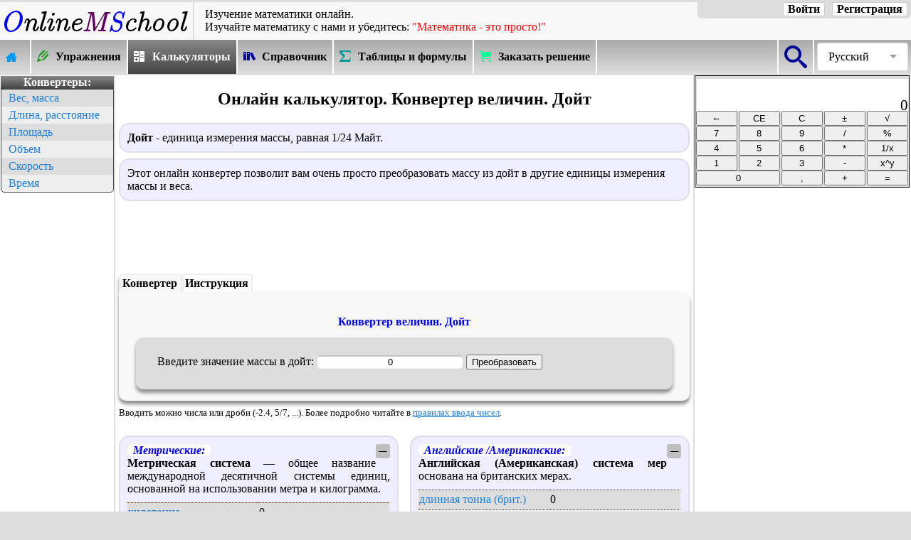

--- FILE ---
content_type: text/html; charset=UTF-8
request_url: https://ru.onlinemschool.com/math/assistance/converter/mass/troy_doite/
body_size: 8251
content:
<!DOCTYPE html>
<html lang="ru" ng-app='pdfmake'>
<head>
<meta charset="utf-8"/>
<script async src="https://www.googletagmanager.com/gtag/js?id=G-GJYJE79538"></script>
		<script>window.dataLayer = window.dataLayer || [];
		function gtag(){dataLayer.push(arguments);}
		gtag("js", new Date());
		gtag("config", "G-GJYJE79538");
		</script><script async src="//pagead2.googlesyndication.com/pagead/js/adsbygoogle.js"></script><script>(adsbygoogle = window.adsbygoogle || []).push({google_ad_client: "ca-pub-2666212829025044",enable_page_level_ads: true,overlays: {bottom: true}});</script><meta name="viewport" content="width=device-width"/>
<title>Онлайн калькулятор. Конвертер величин. Дойт</title>
<meta name="description" content="Конвертер величин. Конвертер для мгновенного преобразования единиц измерения веса и массы из дойт в другие метрические, британские, американские, китайские, японские, старорусские, тройские и аптечные единицы измерения массы."/>
<meta property="og:url" content="https://ru.onlinemschool.com/math/assistance/converter/mass/troy_doite/" />
<meta property="og:type" content="website"/>
<meta property="og:title" content="Онлайн калькулятор. Конвертер величин. Дойт"/>
<meta property="og:description" content="Конвертер величин. Конвертер для мгновенного преобразования единиц измерения веса и массы из дойт в другие метрические, британские, американские, китайские, японские, старорусские, тройские и аптечные единицы измерения массы."/>
<meta property="og:image" content="https://ru.onlinemschool.com/skins/OMSLogo-380.png"/>
<meta content="1200" property="og:image:width">
<meta content="675" property="og:image:height">
<meta property="fb:admins" content="685594144"/>
<meta property="fb:app_id" content="367238659972366"/>
<link rel="alternate" hreflang="en" href="https://onlinemschool.com/math/assistance/converter/mass/troy_doite/" /><link rel="alternate" hreflang="es" href="https://es.onlinemschool.com/math/assistance/converter/mass/troy_doite/" /><link rel="alternate" hreflang="ru" href="https://ru.onlinemschool.com/math/assistance/converter/mass/troy_doite/" /><link rel="alternate" hreflang="uk" href="https://ua.onlinemschool.com/math/assistance/converter/mass/troy_doite/" /><link rel="canonical" href="https://ru.onlinemschool.com/math/assistance/converter/mass/troy_doite/" /><script>document.createElement('footer');document.createElement('article');document.createElement('section');document.createElement('header');document.createElement('nav');</script>
<link rel="stylesheet" href="//ru.onlinemschool.com/skins/default/style_107.css" type="text/css"/>
<script defer src="//ru.onlinemschool.com/script/jquery-3.5.0.min.js"></script>
<script>
var css_v='099';
var oms_solution_to_tex=false;
var languag="ru";
var RResh="Решение:";
var oms_s_name ="ru.onlinemschool.com";
var oms_usr_id ="0";
var oms_payment_url = "ru.onlinemschool.com/modules/payment/";
var oms_paymant1 = '';//'<div class="link_blok" style="cursor: pointer;" onclick="go(oms_payment_url)"><font color="0000ff"><b>Вы можете поддержать развитие проекта OnlineMSchool и приобрести абонемент на просмотр страниц сайта без показа рекламы.</b></font></div>';
var oms_paymant2 = 'В связи с тем, что ваш браузер блокирует показ рекламы, решение появится через:';
var oms_paymant3 = '<p style="color:red;display:block!important;"><b style="display:inline!important;">Отключив показ рекламы на сайте, Вы нарушаете <a style="display:inline!important;" href="http://ru.onlinemschool.com/modules/term/">пользовательское соглашение</a>!</b></p><p style="color:red;display:block!important;"><span class=oms_formula style="display:inline!important;">Onlinemschool</span> это не нравится :(</p><p style="color:blue;display:block!important;">Если вы хотите, чтоб проект <span class=oms_formula style="display:inline!important;">Onlinemschool</span> и дальше помогал вам в изучении математики:</p><ul style="display:block!important;list-style-type: disc!important;"><li style="display:list-item!important;list-style-type: disc;"><a style="display:inline!important;" href="http://ru.onlinemschool.com/modules/payment/">приобретайте подписку</a> и наслаждайтесь работой сайта без рекламы</li><li style="display:list-item!important;list-style-type: disc;">отключите блокировку показа рекламы на сайте <span class=oms_formula>Onlinemschool</span></li></ul>';
var oms_paymant4 = '<p style="color:red;display:block!important;"><b style="display:inline!important;">Отключив показ рекламы на сайте, Вы нарушаете <a style="display:inline!important;" href="http://ru.onlinemschool.com/modules/term/">пользовательское соглашение</a>!</b></p><p style="color:red;display:block!important;"><span class=oms_formula style="display:inline!important;">Onlinemschool</span> это не нравится :(</p><p style="color:blue;display:block!important;"><span class=oms_formula style="display:inline!important;">Onlinemschool</span> решил пошалить :)</p>Если вам это не нравится:<ul style="display:block!important;list-style-type: disc!important;"><li style="display:list-item!important;list-style-type: disc;"><a style="display:inline!important;" href="http://ru.onlinemschool.com/modules/payment/">приобретайте подписку</a> и наслаждайтесь работой сайта без рекламы</li><li style="display:list-item!important;list-style-type: disc;">отключите блокировку показа рекламы на сайте <span class=oms_formula>Onlinemschool</span></li></ul>';
var oms_calc_error1 = '<font color=ff0000>Ошибка! На ноль делить нельзя!</font>';
var oms_calc_error2 = '<font color=ff0000>Ошибка! Недопустимая операция!</font>';
var oms_url="//ru.onlinemschool.com/math/assistance/converter/mass/troy_doite/";
var oms_1='';
var oms_2='1';
var oms_3;
var oms_reg8="день";
var to_comment="Комментировать ↓";
var to_calc="К калькулятору ↑";
var oms_m=false;
var oms_var_colvo=0;
var oms_focus_evant=false;
var oms_ads_id="om_z1uepygy63";
var oms_n_c_a=5;
var oms_prm_type=1;
var oms_protocol='https';
var oms_mobile=false;
</script>
<script defer src="//ru.onlinemschool.com/script/oms_else_p_2.003_.js"></script>
<script async src="//ru.onlinemschool.com/script/reg-1.019.js"></script>
<script async src="//ru.onlinemschool.com/script/oms_calc.js"></script>

<script async src="//ru.onlinemschool.com/script/fr-1.051.js"></script>
<script async src="//ru.onlinemschool.com/script/aconverter-1.017.js"></script><link type="image/x-icon" href="//ru.onlinemschool.com/favicon.ico" rel="shortcut icon"/>
</head>
<body id=oms_body1>
<div id="fb-root"></div>
<header>
<div class=oms_head>
<div class=oms_header><a class=oms_a_image href="//ru.onlinemschool.com" title="OnlineMSchool"><img src="//ru.onlinemschool.com/skins/logo2.png" alt="OnlineMSchool"></a></div>
<div class=oms_header id=oms_header style="vertical-align: middle;"><div class=hh1>Изучение математики онлайн.</div><div class=hh2>Изучайте&nbsp;математику&nbsp;с&nbsp;нами&nbsp;и&nbsp;убедитесь:&nbsp;<span style="color:#FF0000;">"Математика&nbsp;-&nbsp;это&nbsp;просто!"</span></div></div>
<div class=oms_header><div class="oms_auth_group">
<a class=oms_auth_btn id=oms_auth_reg onclick=oms_message.sing_in_form()>Регистрация</a>
<a class=oms_auth_btn id=oms_auth_login onclick=oms_message.log_in_form()>Войти</a>
<span id=oms_usr_login></span>
<a class="oms_auth_btn_none" id=oms_auth_exit onclick=oms_exit_user()>Выйти</a>
</div></div>
</div>
<nav class=oms_nav_top><div style="float:right;"><div class=oms_vmenu><div class=oms_vmenu_cell style="width:1em;border-right: 2px solid #ffffff;border-left: 2px solid #ffffff;" onclick="go('ru.onlinemschool.com/search/')"><div class=oms_btn_grp style="width:2em;"><div class=oms_btn_ico><div class="icon-omssearch"></div></div></div></div><div class="oms_select_lengvige"><div class="oms_select_lengvige-control">Русский</div><ul><li><a href="http://de.onlinemschool.com">Deutsch</a></li><li><a href="https://onlinemschool.com/math/assistance/converter/mass/troy_doite/">English</a></li><li><a href="https://es.onlinemschool.com/math/assistance/converter/mass/troy_doite/">Español</a></li><li><a href="https://fr.onlinemschool.com">Français</a></li><li><a href="https://ru.onlinemschool.com/math/assistance/converter/mass/troy_doite/">Русский</a></li><li><a href="https://ua.onlinemschool.com/math/assistance/converter/mass/troy_doite/">Українська</a></li><li><a href=""></a></li></ul></div></div></div><div class=oms_vmenu><div class=oms_vmenu_cell onclick="go('ru.onlinemschool.com')"><a href="//ru.onlinemschool.com"><div class=oms_btn_grp><div class=oms_btn_ico><div class="icon-omshome3"></div></div><div class=oms-nav-t></div></div></a></div><div class=oms_vmenu_cell onclick="go('ru.onlinemschool.com/math/practice/')"><a href="//ru.onlinemschool.com/math/practice/"><div class=oms_btn_grp><div class=oms_btn_ico><div class="icon-omspencil2"></div></div><div class=oms-nav-t>Упражнения</div></div></a></div><div class=oms_vmenu_cell_invers onclick="go('ru.onlinemschool.com/math/assistance/')"><a href="//ru.onlinemschool.com/math/assistance/"><div class=oms_btn_grp><div class=oms_btn_ico><div class="icon-omscalculator"></div></div><div class=oms-nav-t>Калькуляторы</div></div></a></div><div class=oms_vmenu_cell onclick="go('ru.onlinemschool.com/math/library/')"><a href="//ru.onlinemschool.com/math/library/"><div class=oms_btn_grp><div class=oms_btn_ico><div class="icon-omsbooks"></div></div><div class=oms-nav-t>Справочник</div></div></a></div><div class=oms_vmenu_cell onclick="go('ru.onlinemschool.com/math/formula/')"><a href="//ru.onlinemschool.com/math/formula/"><div class=oms_btn_grp><div class=oms_btn_ico><div class="icon-omssigma"></div></div><div class=oms-nav-t>Таблицы и формулы</div></div></a></div><div class=oms_vmenu_cell onclick="go('ru.onlinemschool.com/modules/feedback//?vs=1')"><a><div class=oms_btn_grp><div class=oms_btn_ico><div class="icon-omscart"></div></div><div class=oms-nav-t style="">Заказать решение</div></div></a></div></div></nav>
</header>
<div style="display:table;width:100%;">
<div id=oms_lf1t_block>
<div style="width:160px; height:1px;"></div>
<div id=oms_lf1t style="max-width: 160px !important;">
<nav class=oms_converters><div class="oms_converters_header">Конвертеры:</div>
	<div class="oms_converters_body">
	<ul class=oms_converters_nav>
	<li><a href="//ru.onlinemschool.com/math/assistance/converter/mass/">Вес, масса</a></li>
	<li><a href="//ru.onlinemschool.com/math/assistance/converter/length/">Длина, расстояние</a></li>
	<li><a href="//ru.onlinemschool.com/math/assistance/converter/area/">Площадь</a></li>
	<li><a href="//ru.onlinemschool.com/math/assistance/converter/volume/">Объем</a></li>
	<li><a href="//ru.onlinemschool.com/math/assistance/converter/velocity/">Скорость</a></li>
	<li><a href="//ru.onlinemschool.com/math/assistance/converter/time/">Время</a></li></ul></div></nav><div id=om_z1uepygy63_1 style="margin-bottom: 20px;"><ins class="adsbygoogle" style="display:inline-block; width:160px; height:600px" data-ad-client="ca-pub-2666212829025044" data-ad-slot="0976193213"></ins><script>(adsbygoogle = window.adsbygoogle || []).push({});</script></div></div></div>
<article id=oms_center_block>
<h1>Онлайн калькулятор. Конвертер величин. Дойт</h1><div class=share_block><div><div class=share_buttons id=oms_share></div></div></div><p class=oms_definition><b>Дойт</b> - единица измерения массы, равная 1/24 Майт.</p>
<p class=oms_definition>Этот онлайн конвертер позволит вам очень просто преобразовать массу из дойт в другие единицы измерения массы и веса.</p><div id=om_z1uepygy63_2 style="text-align:center;"><ins class="adsbygoogle" style="display:inline-block; width:728px; height:90px" data-ad-client="ca-pub-2666212829025044" data-ad-slot="4514636770"></ins><script>(adsbygoogle = window.adsbygoogle || []).push({});</script></div>
<script>function oms_convert_this(){oms_mas(0,'oms_troy_doite','oms_this_mass');}</script>
<nav id=oms_calculator>
<div class=cselect id=cselect_1 onclick="oms_change_blok('oms_blok','cselect_',1,2);">Конвертер</div>
<div id=cselect_2 onclick="oms_change_blok('oms_blok','cselect_',2,2);">Инструкция</div></nav>
<section class=lib id=oms_blok1>
	<h2 class=art>Конвертер величин. Дойт</h2>
	<div class=calc>
		Введите значение массы в дойт:
		<INPUT id=oms_this_mass class=oms_input_long value=0 onblur=oms_convert_this() onchange=oms_convert_this() onkeyup=oms_convert_this()>
		<INPUT onclick="oms_convert_this();oms_scrollToElement('oms_solution_block')" type=button value="Преобразовать" class=convert_btn>
</div></section>
<section class=lib id=oms_blok2 style="display: none;"><h2>Для преобразования дойт в другие единицы измерения:</h2>
<ol>
<li>Введите заданное значение дойт.</li>
<li>Нажмите кнопку "Преобразовать"</li>
<li>Готово! Перед вами значение массы в других единицах измерения.</li>
</ol><br>
</section>
<p class=smoltext>Вводить можно числа или дроби (-2.4, 5/7, ...). Более подробно читайте в <a href="http://ru.onlinemschool.com/math/help/">правилах ввода чисел</a>.</p><div id=oms_solution_block><div id=oms_res_header></div><div id=oms_res_body><div>
<div style="float: left;width:49% "><div class=oms_definition><span class=oms_definition0>Метрические:</span>
<div style="display: table; width:1.3em; height:1.3em; float:right;"><div style="width:100%; display:table-cell; vertical-align:middle; border:1px solid #bfbfbf; background:#bfbfbf; border-radius:3px; text-align:center; cursor:pointer;" onclick="oms_open_close(this,'oms_close_1')" onkeyup="oms_open_close(this,'oms_close_1')">─</div></div>
<div id=oms_close_1><p><b>Метрическая система</b> — общее название международной десятичной системы единиц, основанной на использовании метра и килограмма.</p><table class=oms_doted_row><tr><td style="width:50%"><a href="../kilotonne/">килотонна</a></td><td><div id=oms_kilotonne title="дойт в килотонны">0</div></td></tr><tr><td style="width:50%"><a href="../tonne/">тонна (т)</a></td><td><div id=oms_tonne title="дойт в тонны">0</div></td></tr><tr><td style="width:50%"><a href="../mknewton/">килоньютон (кН) (на поверхности земли)</a></td><td><div id=oms_mknewton title="дойт в килоньютоны">0</div></td></tr><tr><td style="width:50%"><a href="../centner/">центнер (ц)</a></td><td><div id=oms_centner title="дойт в центнеры">0</div></td></tr><tr><td style="width:50%"><a href="../kilogram/">килограмм (кг)</a></td><td><div id=oms_kilogram title="дойт в килограммы">0</div></td></tr><tr><td style="width:50%"><a href="../mnewton/">ньютон (Н) (на поверхности земли)</a></td><td><div id=oms_mnewton title="дойт в ньютоны">0</div></td></tr><tr><td style="width:50%"><a href="../gram/">грамм (г)</a></td><td><div id=oms_gram title="дойт в граммы">0</div></td></tr><tr><td style="width:50%"><a href="../mcarat/">карат (ct)</a></td><td><div id=oms_mcarat title="дойт в караты">0</div></td></tr><tr><td style="width:50%"><a href="../centigram/">центиграмм</a></td><td><div id=oms_centigram title="дойт в центиграммы">0</div></td></tr><tr><td style="width:50%"><a href="../milligram/">миллиграмм (мг)</a></td><td><div id=oms_milligram title="дойт в миллиграммы">0</div></td></tr><tr><td style="width:50%"><a href="../microgram/">микрограмм (мкг)</a></td><td><div id=oms_microgram title="дойт в микрограммы">0</div></td></tr><tr><td style="width:50%"><a href="../amu/">единица атомной массы (amu)</a></td><td><div id=oms_amu title="дойт в единицы атомной массы">0</div></td></tr></table></div></div><div class=oms_definition><span class=oms_definition0>Тройская система веса:</span>
<div style="display: table; width:1.3em; height:1.3em; float:right;"><div style="width:100%; display:table-cell; vertical-align:middle; border:1px solid #bfbfbf; background:#bfbfbf; border-radius:3px; text-align:center; cursor:pointer;" onclick="oms_open_close(this,'oms_close_6')" onkeyup="oms_open_close(this,'oms_close_6')">─</div></div>
<div id=oms_close_6><p></p><table class=oms_doted_row><tr><td style="width:50%"><a href="../troy_pound/">фунт</a></td><td><div id=oms_troy_pound title="дойт в тройские фунты">0</div></td></tr><tr><td style="width:50%"><a href="../troy_ounce/">унция (ozt)</a></td><td><div id=oms_troy_ounce title="дойт в тройские унции">0</div></td></tr><tr><td style="width:50%"><a href="../troy_pennyweight/">пеннивейт (вес пенни) (dwt)</a></td><td><div id=oms_troy_pennyweight title="дойт в тройские пеннивейты">0</div></td></tr><tr><td style="width:50%"><a href="../troy_brcarat/">английский карат</a></td><td><div id=oms_troy_brcarat title="дойт в английские караты">0</div></td></tr><tr><td style="width:50%"><a href="../troy_grain/">гран</a></td><td><div id=oms_troy_grain title="дойт в тройские граны">0</div></td></tr><tr><td style="width:50%"><a href="../troy_mite/">майт</a></td><td><div id=oms_troy_mite title="дойт в тройские майты">0</div></td></tr><tr style="display:none;"><td style="width:50%"></td><td><div id=oms_troy_doite title="дойт в тройские дойты">0</div></td></tr><tr style="display:none;"><td></td><td></td></tr></table></div></div><div class=oms_definition><span class=oms_definition0>Китайские единицы веса:</span>
<div style="display: table; width:1.3em; height:1.3em; float:right;"><div style="width:100%; display:table-cell; vertical-align:middle; border:1px solid #bfbfbf; background:#bfbfbf; border-radius:3px; text-align:center; cursor:pointer;" onclick="oms_open_close(this,'oms_close_4')" onkeyup="oms_open_close(this,'oms_close_4')">─</div></div>
<div id=oms_close_4><p></p><table class=oms_doted_row><tr><td style="width:50%"><a href="../cn_m_dan/">дань (市担 или 擔)</a></td><td><div id=oms_cn_dan title="дойт в дань">0</div></td></tr><tr><td style="width:50%"><a href="../cn_m_jin/">цзинь (市斤)</a></td><td><div id=oms_cn_jin title="дойт в цзинь">0</div></td></tr><tr><td style="width:50%"><a href="../cn_m_liang/">лян (市两)</a></td><td><div id=oms_cn_liang title="дойт в лян">0</div></td></tr><tr><td style="width:50%"><a href="../cn_m_qian/">цянь (市钱)</a></td><td><div id=oms_cn_qian title="дойт в цянь">0</div></td></tr><tr><td style="width:50%"><a href="../cn_m_fen/">фэнь (市分)</a></td><td><div id=oms_cn_fen title="дойт в фэнь">0</div></td></tr><tr><td style="width:50%"><a href="../cn_m_li/">ли (市厘)</a></td><td><div id=oms_cn_li title="дойт в ли">0</div></td></tr><tr><td style="width:50%"><a href="../cn_m_hao/">хао (毫)</a></td><td><div id=oms_cn_hao title="дойт в хао">0</div></td></tr><tr><td style="width:50%"><a href="../cn_m_si/">сы (絲)</a></td><td><div id=oms_cn_si title="дойт в сы">0</div></td></tr><tr><td style="width:50%"><a href="../cn_m_hu/">ху (忽)</a></td><td><div id=oms_cn_hu title="дойт в ху">0</div></td></tr></table></div></div></div>
<div style="float: right;width:49%"><div class=oms_definition><span class=oms_definition0>Английские /Американские:</span>
<div style="display: table; width:1.3em; height:1.3em; float:right;"><div style="width:100%; display:table-cell; vertical-align:middle; border:1px solid #bfbfbf; background:#bfbfbf; border-radius:3px; text-align:center; cursor:pointer;" onclick="oms_open_close(this,'oms_close_2')" onkeyup="oms_open_close(this,'oms_close_2')">─</div></div>
<div id=oms_close_2><p><b>Английская (Американская) система мер</b> основана на британских мерах.</p><table class=oms_doted_row><tr><td style="width:50%"><a href="../longton/">длинная тонна (брит.)</a></td><td><div id=oms_longton title="дойт в длинные тонны">0</div></td></tr><tr><td style="width:50%"><a href="../shortton/">короткая тонна (США)</a></td><td><div id=oms_shortton title="дойт в короткие тонны">0</div></td></tr><tr><td style="width:50%"><a href="../kilopound/">килофунт, кип</a></td><td><div id=oms_kilopound title="дойт в килофунты">0</div></td></tr><tr><td style="width:50%"><a href="../longhundredweight/">длинный центнер (брит.)</a></td><td><div id=oms_longhundredweight title="дойт в длинные центнеры">0</div></td></tr><tr><td style="width:50%"><a href="../shorthundredweight/">короткий центнер (США)</a></td><td><div id=oms_shorthundredweight title="дойт в короткие центнеры">0</div></td></tr><tr><td style="width:50%"><a href="../stone/">стоун</a></td><td><div id=oms_stone title="дойт в стоуны">0</div></td></tr><tr><td style="width:50%"><a href="../pound/">фунт (lb)</a></td><td><div id=oms_pound title="дойт в фунты">0</div></td></tr><tr><td style="width:50%"><a href="../ounce/">унция (oz)</a></td><td><div id=oms_ounce title="дойт в унции">0</div></td></tr><tr><td style="width:50%"><a href="../dram/">драхма (dr)</a></td><td><div id=oms_dram title="дойт в драхмы">0</div></td></tr><tr><td style="width:50%"><a href="../grain/">гран (gr)</a></td><td><div id=oms_grain title="дойт в граны">0</div></td></tr></table></div></div><div class=oms_definition><span class=oms_definition0>Британская аптечная:</span>
<div style="display: table; width:1.3em; height:1.3em; float:right;"><div style="width:100%; display:table-cell; vertical-align:middle; border:1px solid #bfbfbf; background:#bfbfbf; border-radius:3px; text-align:center; cursor:pointer;" onclick="oms_open_close(this,'oms_close_3')" onkeyup="oms_open_close(this,'oms_close_3')">─</div></div>
<div id=oms_close_3><p></p><table class=oms_doted_row><tr><td style="width:50%"><a href="../ap_pound/">фунт</a></td><td><div id=oms_ap_pound title="дойт в аптечные фунты">0</div></td></tr><tr><td style="width:50%"><a href="../ap_ounce/">унция</a></td><td><div id=oms_ap_ounce title="дойт в аптечные унции">0</div></td></tr><tr><td style="width:50%"><a href="../ap_dram/">драхма</a></td><td><div id=oms_ap_dram title="дойт в аптечные драхмы">0</div></td></tr><tr><td style="width:50%"><a href="../ap_scruple/">скрупул</a></td><td><div id=oms_ap_scruple title="дойт в аптечные скрупулы">0</div></td></tr><tr><td style="width:50%"><a href="../ap_grain/">гран</a></td><td><div id=oms_ap_grain title="дойт в аптечные граны">0</div></td></tr></table></div></div><div class=oms_definition><span class=oms_definition0>Японские единицы веса:</span>
<div style="display: table; width:1.3em; height:1.3em; float:right;"><div style="width:100%; display:table-cell; vertical-align:middle; border:1px solid #bfbfbf; background:#bfbfbf; border-radius:3px; text-align:center; cursor:pointer;" onclick="oms_open_close(this,'oms_close_5')" onkeyup="oms_open_close(this,'oms_close_5')">─</div></div>
<div id=oms_close_5><p></p><table class=oms_doted_row><tr><td style="width:50%"><a href="../j_m_kan/">кан (貫, 貫目)</a></td><td><div id=oms_j_kan title="дойт в кан">0</div></td></tr><tr><td style="width:50%"><a href="../j_m_kin/">кин (斤)</a></td><td><div id=oms_j_kin title="дойт в кин">0</div></td></tr><tr><td style="width:50%"><a href="../j_m_hyakume/">хиакумэ (百目)</a></td><td><div id=oms_j_hyakume title="дойт в хиакумэ">0</div></td></tr><tr><td style="width:50%"><a href="../j_m_monnme/">моммэ (匁)</a></td><td><div id=oms_j_monnme title="дойт в моммэ">0</div></td></tr><tr><td style="width:50%"><a href="../j_m_fun/">фун (分)</a></td><td><div id=oms_j_fun title="дойт в фун">0</div></td></tr></table></div></div><div class=oms_definition><span class=oms_definition0>Старорусские меры веса:</span>
<div style="display: table; width:1.3em; height:1.3em; float:right;"><div style="width:100%; display:table-cell; vertical-align:middle; border:1px solid #bfbfbf; background:#bfbfbf; border-radius:3px; text-align:center; cursor:pointer;" onclick="oms_open_close(this,'oms_close_7')" onkeyup="oms_open_close(this,'oms_close_7')">─</div></div>
<div id=oms_close_7><p></p><table class=oms_doted_row><tr><td style="width:50%"><a href="../rus_m_berkovets/">берковец</a></td><td><div id=oms_rus_berkovets title="дойт в берковец">0</div></td></tr><tr><td style="width:50%"><a href="../rus_m_pood/">пуд</a></td><td><div id=oms_rus_pood title="дойт в пуды">0</div></td></tr><tr><td style="width:50%"><a href="../rus_m_pound/">фунт</a></td><td><div id=oms_rus_pound title="дойт в старорусские фунты">0</div></td></tr><tr><td style="width:50%"><a href="../rus_m_lot/">лот</a></td><td><div id=oms_rus_lot title="дойт в лоты">0</div></td></tr><tr><td style="width:50%"><a href="../rus_m_zolotnik/">золотник</a></td><td><div id=oms_rus_zolotnik title="дойт в золотники">0</div></td></tr><tr><td style="width:50%"><a href="../rus_m_dolya/">доля</a></td><td><div id=oms_rus_dolya title="дойт в доли">0</div></td></tr></table></div></div></div></div></div><div id=oms_res_futer></div></div><div class="link_blok"><a href="//ru.onlinemschool.com/math/assistance/converter/"><span class="icon-omscalculator1"></span>&nbsp;&nbsp;Попробуйте воспользоваться онлайн конвертерами величин</a><a href="//ru.onlinemschool.com/math/assistance/converter/mass/">Конвертер единиц массы и веса</a><a href="//ru.onlinemschool.com/math/assistance/converter/length/">Конвертер единиц расстояния и длины</a><a href="//ru.onlinemschool.com/math/assistance/converter/area/">Конвертер единиц площади</a><a href="//ru.onlinemschool.com/math/assistance/converter/volume/">Конвертер единиц объема</a><a href="//ru.onlinemschool.com/math/assistance/converter/time/">Конвертер единиц времени</a><a href="//ru.onlinemschool.com/math/assistance/converter/velocity/">Конвертер единиц скорости</a><a href="//ru.onlinemschool.com/math/assistance/converter/temperature/">Конвертер единиц температуры</a><a href="//ru.onlinemschool.com/math/assistance/">Показать все онлайн калькуляторы</a><p style="clear:both;border-bottom-left-radius: 15px;border-bottom-right-radius: 15px;border-bottom: 0;"></p></div><div id=om_z1uepygy63_3 style="text-align:center;margin-top:1em;"><ins class="adsbygoogle" style="display:inline-block; width:728px; height:90px" data-ad-client="ca-pub-2666212829025044" data-ad-slot="4467637280"></ins><script>(adsbygoogle = window.adsbygoogle || []).push({});</script></div><p class=oms_definition id=oms_comments><i>Любые нецензурные комментарии будут удалены, а их авторы занесены в черный список!</i></p><div id="vk_comments"></div></article>
<div id=oms_rgh1t_block><div id=oms_rgh1t>

<div class="oms_calc_group">
<table class=oms_calc>
<tr>
<td colspan=5>
<div class=oms_calc1>
<div id=oms_calc_res0></div>
<div id=oms_calc_res>0</div>
</div>
</td>
</tr><tr>
<td><input class="OMS_calc_btn" type="Button" value="←" onclick="oms_calc_clr_one()" /></td>
<td><input class="OMS_calc_btn" type="Button" value="CE" onclick="oms_calc_clr()" /></td>
<td><input class="OMS_calc_btn" type="Button" value="C" onclick="oms_calc_clr_all()" /></td>
<td><input class="OMS_calc_btn" type="Button" value="±" onclick="oms_calc_pl_min()" /></td>
<td><input class="OMS_calc_btn" type="Button" value="√" onclick="oms_calc_sqrt()" /></td>
</tr>
<tr>
<td><input class="OMS_calc_btn" type="Button" value="7" onclick="oms_calc_btn(7)" /></td>
<td><input class="OMS_calc_btn" type="Button" value="8" onclick="oms_calc_btn(8)" /></td>
<td><input class="OMS_calc_btn" type="Button" value="9" onclick="oms_calc_btn(9)" /></td>
<td><input class="OMS_calc_btn" type="Button" value="/" onclick="oms_calc_function('/')" /></td>
<td><input class="OMS_calc_btn" type="Button" value="%" onclick="oms_calc_percent('%')" /></td>
</tr>
<tr>
<td><input class="OMS_calc_btn" type="Button" value="4" onclick="oms_calc_btn(4)" /></td>
<td><input class="OMS_calc_btn" type="Button" value="5" onclick="oms_calc_btn(5)" /></td>
<td><input class="OMS_calc_btn" type="Button" value="6" onclick="oms_calc_btn(6)" /></td>
<td><input class="OMS_calc_btn" type="Button" value="*" onclick="oms_calc_function('*')" /></td>
<td><input class="OMS_calc_btn" type="Button" value="1/x" onclick="oms_calc_invers()" /></td>
</tr>
<tr>
<td><input class="OMS_calc_btn" type="Button" value="1" onclick="oms_calc_btn(1)" /></td>
<td><input class="OMS_calc_btn" type="Button" value="2" onclick="oms_calc_btn(2)" /></td>
<td><input class="OMS_calc_btn" type="Button" value="3" onclick="oms_calc_btn(3)" /></td>
<td><input class="OMS_calc_btn" type="Button" value="-" onclick="oms_calc_function('-')" /></td>
<td><input class="OMS_calc_btn" type="Button" value="x^y" onclick="oms_calc_function('^')" /></td>
</tr>
<tr>
<td colspan=2><input class="OMS_calc_btn" type="Button" value="0" onclick="oms_calc_btn(0)" /></td>
<td><input class="OMS_calc_btn" type="Button" value="," onclick="oms_calc_btn(',')" /></td>
<td><input class="OMS_calc_btn" type="Button" value="+" onclick="oms_calc_function('+')" /></td>
<td><input class="OMS_calc_btn" type="Button" value="=" onclick="oms_calc_res()" /></td>
</tr>
</table></div><p></p><div id=om_z1uepygy63_4 style="text-align:center;"><ins class="adsbygoogle" style="display:block;" data-ad-client="ca-pub-2666212829025044" data-ad-slot="6590425515" data-ad-format="auto"></ins><script>(adsbygoogle = window.adsbygoogle || []).push({});</script></div><div id="wrapfabtest"><div class="adBanner"></div></div>
</div>
</div>
</div>
<footer id=msend>
<div>&copy; 2011-2026 <b>Довжик Михаил</b><br>Копирование материалов запрещено.
<p><b>Добро пожаловать на OnlineMSchool</b>.<br> Меня зовут Довжик Михаил Викторович. Я владелец и автор этого сайта, мною написан весь теоретический материал, а также разработаны онлайн упражнения и калькуляторы, которыми Вы можете воспользоваться для изучения математики.</p>
<p>Если Вы хотите связаться со мной, имеете вопросы, предложения или хотите помочь развивать сайт <b>OnlineMSchool</b> пишите мне <a href="mailto:support@onlinemschool.com">support@onlinemschool.com</a></p></div>
<div><b>СЕРВИСЫ</b><br><br>&nbsp;&nbsp;<a href="//ru.onlinemschool.com/math/assistance/">Онлайн калькуляторы</a><br>&nbsp;&nbsp;<a href="//ru.onlinemschool.com/math/practice/">Онлайн упражнения</a><br>&nbsp;&nbsp;<a href="//ru.onlinemschool.com/math/library/">Справочник</a><br>&nbsp;&nbsp;<a href="//ru.onlinemschool.com/math/formula/">Таблицы и формулы</a><br>&nbsp;&nbsp;<a href="//percentcalc.com/l/ru/">Калькулятор процентов</a><br></div>
<div><b>OnlineMSchool</b><br><br>&nbsp;&nbsp;<a href="//ru.onlinemschool.com/modules/feedback/">Обратная связь</a><br>&nbsp;&nbsp;<a href="//ru.onlinemschool.com/modules/payment/">Оплата услуг</a><br>&nbsp;&nbsp;<a href="//ru.onlinemschool.com/modules/about/">О проекте</a><br>&nbsp;&nbsp;<a href="//ru.onlinemschool.com/modules/help/">Помочь сайту</a><br>&nbsp;&nbsp;<a href="//ru.onlinemschool.com/modules/term/">Пользовательское соглашение</a><br>&nbsp;&nbsp;<a href="mailto:support@onlinemschool.com">support@onlinemschool.com</a><br></div>
</footer>
<ins></ins>
<script async src="//ru.onlinemschool.com/script/ads.js"></script>
<script async src="//ru.onlinemschool.com/script/advertisment.js"></script>
<script>
window.onload=function(){
$(function() {
	$(".oms_select_lengvige-control").click(function(){
		var $menu_popup = $(this).next();
		$menu_popup.slideToggle(200, function(){
			$('.oms_select_lengvige ul').not($menu_popup).slideUp(200);
			if ($menu_popup.is(':hidden')) {
				$('body').removeClass('body_pointer');
			} else {
				$('body').addClass('body_pointer');
			}					
		});  
		return false;
	});			
 
	$(document).on('click', function(e){
		if (!$(e.target).closest('.oms_select_lengvige').length){
			$('body').removeClass('body_pointer');
			$('.oms_select_lengvige ul').slideUp(200);
		}
	});
});

var oms_ads_not_load=true;
var languag_fb='en_US';
switch(languag){
	case 'ru':languag_fb='ru_RU';break;
	case 'ua':languag_fb='uk_UA';break;
	case 'fr':languag_fb='fr_FR';break;
	case 'de':languag_fb='de_DE';break;
	case 'es':languag_fb='es_LA';break;
}
var comments_on = false;
$(window).scroll(function() {
	if(oms_ads_not_load){
		var hh=$("#oms_center_block").css("height");
		hh=hh.substr(0, hh.length-2);
		if(hh - $(window).scrollTop() - $(window).height() < 400 && oms_ads_not_load){
			oms_ads_not_load=false;
			function fb_show_comments(){
								if(comments_on == false) {
					comments_on = true;
					$.ajaxSetup({ cache: true });
					$.getScript("//connect.facebook.net/"+languag_fb+"/all.js", function(){
						FB.init({appId: '367238659972366',version: 'v2.8'});
						$('#loginbutton,#feedbutton').removeAttr('disabled');
						FB.XFBML.parse(document.getElementById('fb-comments-box'));
					});
					$("#fb-comments-box").toggleClass("hide");
					$(this).toggleClass("button--active");
				}			}
			function vk_show_comments(){
								if(comments_on == false) {
					comments_on = true;
					$.ajaxSetup({ cache: true });
					$.getScript("//vk.com/js/api/openapi.js", function(){
//						alert (typeof (VK));
						if(typeof VK === "undefined"){comments_on = false;fb_show_comments();}
						else{
						if(languag=='ua'){VK.init({apiId: 2453836, onlyWidgets: true});}
						if(languag=='ru'){VK.init({apiId: 2332445, onlyWidgets: true});}
						VK.Widgets.Comments("vk_comments", {redesign: 1, limit: 5, attach: "graffiti,photo", mini :0});}
					});
				}			}
			if(languag=='ru'){vk_show_comments();}
			else{fb_show_comments();}
		}
	}
});


function rt(){oms.srthhtrt();}
setTimeout (rt,5000);

function rr(){
	if(!oms.ads_detected()){
	oms_rtfddqw(3);
	//$.ajax({url: "//ru.onlinemschool.com/modules/ajax/vote1.php",success: function(data){}});
	}
}
setTimeout (rr,8000);


/*if(!oms.ads_detected()){
//	oms.h1_after();
	oms_rtfddqw(3);
	$.ajax({url: "//ru.onlinemschool.com/modules/ajax/vote1.php",success: function(data){}});
}*/
};
</script>
</body>
</html>

--- FILE ---
content_type: text/html; charset=utf-8
request_url: https://www.google.com/recaptcha/api2/aframe
body_size: 265
content:
<!DOCTYPE HTML><html><head><meta http-equiv="content-type" content="text/html; charset=UTF-8"></head><body><script nonce="Lp4GzzsbrN4ivr2Edn-Wgg">/** Anti-fraud and anti-abuse applications only. See google.com/recaptcha */ try{var clients={'sodar':'https://pagead2.googlesyndication.com/pagead/sodar?'};window.addEventListener("message",function(a){try{if(a.source===window.parent){var b=JSON.parse(a.data);var c=clients[b['id']];if(c){var d=document.createElement('img');d.src=c+b['params']+'&rc='+(localStorage.getItem("rc::a")?sessionStorage.getItem("rc::b"):"");window.document.body.appendChild(d);sessionStorage.setItem("rc::e",parseInt(sessionStorage.getItem("rc::e")||0)+1);localStorage.setItem("rc::h",'1769905800497');}}}catch(b){}});window.parent.postMessage("_grecaptcha_ready", "*");}catch(b){}</script></body></html>

--- FILE ---
content_type: text/css
request_url: https://ru.onlinemschool.com/skins/default/style_107.css
body_size: 15773
content:
body{font-family:"Times New Roman",Times,serif;background-color:#dddddd;margin:0 0 0 0;padding:0 0 0 0;font-size:1em;min-width:1220px;}
header{background-color:#F8F8F8;border-top:3px solid #dddddd;width:100%;display: block;}
article{}

h1{text-align:center;font-size:150%;}
h2{font-size:100%;}
h3{font-size:100%;font-style:italic;}

p{margin-top:10px;margin-bottom:10px;}

ul,ol{padding-left: 2.5em;}

a{text-decoration:underline;color:#2080dd}
a:hover{text-decoration:underline;color:#600060;}

.art {text-align:center;color:#0000FF;}

.oms_definition{border:2px solid #ddddee;padding:10px;border-radius:15px;background-color:#eeeeff;margin:8px 0px;}
.oms_definition p{text-align: justify;}
.oms_definition p:first-child{margin-top:0px;}
.oms_definition p:last-child{margin-bottom:0px;}
.oms_definition .oms_definition{background-color:#ffffff;}
.oms_definition0,.oms_definition1,.oms_definition2{background:#ffffff;border-radius:10px;display:inline;padding: 0px 8px;font-weight:bold;font-style:italic}
.oms_definition0{color:#0000FF;}
.oms_definition1{color:#009900;}
.oms_definition2{color:#990000;}

/*кнопки поделиться в социальных сетях*/
.share_block{}
.share_block1 div{height:2em;}
.share_buttons{text-align:right;margin:5px 0;z-index:5;}
.share_buttons a,.share_buttons a:hover{text-decoration:none;margin: 0 5px 0 0;}

/*группы в соц сетях*/
.oms_social_group{border:2px solid #ddddee;padding:10px;border-radius:15px;background-color:#eeeeff;margin:8px 0px;}
.oms_social_header{font-weight: bold;margin-bottom:5px;color:red;text-align:center;}
.social_buttons{display:table;margin:auto;}
.social_buttons a,.social_buttons a:hover{text-decoration:none;margin: 0 5px 0 0;}

/*Декор для решения и оформления*/
.oms_decor_formula{border-bottom: 2px solid #eeeeee; padding: 1em 0em 0.5em;background-color:#f8f8f8;}
.oms_decor1{border-bottom:2px solid #eeeeee;padding:0.5em 0;}
.oms_decor2{border-bottom:2px solid #eeeeee;padding:0.5em 0;}
.oms_decor3{border-top:2px solid #eeeeee;padding:0.5em 0;}
.oms_decor4{border-bottom:2px solid #ddddee;padding:0.5em 0;}
.oms_decor_calk_button{text-align:center;padding-top:1em;}
.oms_decor_ansver{background-color:#f8f8f8;}
.oms_wide{margin:1.5em 0;}



.oms_spisok{border:2px solid #ddddee;border-radius:15px;background-color:#eeeeff;margin:8px 0px;padding:0px;}
.oms_spisok div{padding: 0.5em 1em;}
.oms_spisok div:nth-child(2n){background:#dddddd;} 
.oms_spisok div:last-child {border-bottom-left-radius: 15px;border-bottom-right-radius: 15px;border-bottom: 0;}
.oms_spisok div .oms_definition {background-color:#ffffff; /*padding:10px 0;*/}

/*да нет цвет текста*/
.v{color:#0000FF;}
.n{color:#FF0000;}



.oms_ol{padding-left: 2.5em;}

.oms_head{width:100%;height:50px;border-bottom: 1px solid #ffffff;display:table;}
.oms_head .oms_header{padding:0px;display: table-cell;vertical-align:top;}
#oms_header{padding:0px 15px;width:90%;}
.oms_head .oms_header:first-child{border-right:2px solid #dddddd;}

/*блок авторизации*/
.oms_auth_group{text-align:center;border-bottom-left-radius:6px;border-bottom-right-radius:6px;background-color:#dddddd;padding-bottom:5px;width:300px;margin-bottom:2px;}
.oms_auth_btn,.oms_auth_btn_none{margin:0 5px;padding:0px 6px;color:#000;font-weight:bold;vertical-align:top;text-decoration:none;border:1px solid #ccc;border-radius:3px;background-color:#ffffff;float:right;cursor:pointer;}
.oms_auth_btn{display:inline-block;}
.oms_auth_btn_none{display:none;}
.oms_auth_btn:hover {background:#f8f8f8;}
.oms_auth_user_name:hover,.oms_auth_btn:hover{color:#cc0000;text-decoration:none;}
#oms_usr_login{text-align:center;font-weight:bold;display:inline-block;text-decoration:none;vertical-align:top;}
.oms_auth_user_name{color: #0000ff; background-color: #dddddd;text-decoration:none;}

/*формы для авторизации и вывода сообщений*/
.oms_smoll_form{padding:1em;border:1px solid #ccc;background:#fff;border-radius:15px;width:300px;margin:auto;text-align:center;}
.oms_msg {padding:0px;position:fixed;top:100px;left:50%;display:none;border:1px solid #ccc;background:#fff;border-radius:15px;z-index:100;margin-left:-200px;width:300px;}
.oms_msg_header{background-color: #ecf2f7;border-bottom: 1px solid #c8d9e8; padding: 10px 15px; border-top-left-radius:15px;}
.oms_msg_close{display: table;position:absolute;top:-10px;right:-10px;z-index:2;cursor: pointer;border-radius: 50%;border:2px solid #000;}
.oms_msg_close_btn {display:table-cell;text-decoration:none;font-weight:bold;border-radius: 50%;border:2px solid #fff;width:1.25em;height:1.25em;vertical-align: middle;text-align:center;background:#f00;color:#fff;}
.oms_msg_title{text-align:center;font-weight:bold;}
.oms_msg_body{position: relative;text-align: center;padding:1em 0em;}
.oms_msg_body_top{border-bottom: 1px solid #dddddd;}
.oms_msg_body p{padding: 0px 6px 10px 6px; margin:0px; text-align:justify;}
.oms_msg_body input[type=password], .oms_msg_body input[type=text]{margin-bottom:10px;padding:0 3px;width:274px;height:22px;border:1px solid #ccc;border-radius:3px;}
.oms_msg_body [type=submit]{padding:0px;width:282px;height:26px;background:#ccc;border:0;border-radius:3px;position:relative;cursor:pointer;font-weight:bold;}
.oms_msg_body input [type=submit]:hover {color:#fff;}
.oms_or{display: inline-block;padding: 4px 7px;background-color: #f3f3f3;border: 1px solid #dddddd;border-radius: 50%;margin: 0 auto;position: relative;bottom: -15px; text-align: center;}
.oms_end_reg{margin-top:30px;text-align:center;}

.oms_msg_error,.oms_msg_alert{color:red;margin: 0px 8px 10px 10px;padding:1em 3px;width:270px;border-radius:7px;border:2px solid  #ddddee;background-color:#eeeeff;}
.oms_msg_alert{color:blue;}
.oms_reg_btn_container{width:250px;display: table;margin:auto;cursor:pointer;margin-bottom:0.5em;}
.oms-vk-login,.oms-fb-login,.oms-g-login{display:table-cell;padding:0px 0.5em;color:#fff;speak: none;font-style: normal;font-weight: normal;font-variant: normal;text-transform: none;line-height: 1;-webkit-font-smoothing: antialiased;-moz-osx-font-smoothing: grayscale; border-top-right-radius:3px;border-bottom-right-radius:3px;vertical-align:middle;text-align:left;}
.oms-vk-login{background:#3a6d99;}
.oms-fb-login{background:#6288cc;}
.oms-g-login{background:#ff5555;}
#overlay {width:100%;height:100%;position:fixed;top:0;left:0;display:none;background:#000;opacity:.8;}

.oms_error_msg_smol{font-size:0.8em;color:red;}
.oms_user_input{width:300px;border-radius:5px;}
.oms_display_none{display:none;}
.oms_login_fogot{cursor:pointer;color:#0000cc;margin: 10px 0px 0px 10px;text-align:left;}
/*end формы для авторизации и вывода сообщений*/

/*блок навигации*/
.oms_nav_top{background-image:linear-gradient(#aaaaaa,#dddddd 50%),linear-gradient(#dddddd,#aaaaaa);background-image:-o-linear-gradient(#aaaaaa,#dddddd 50%),-o-linear-gradient(#dddddd,#aaaaaa);background-image:-ms-linear-gradient(#aaaaaa,#dddddd 50%),-ms-linear-gradient(#dddddd,#aaaaaa);background-image:-moz-linear-gradient(#aaaaaa,#dddddd 50%),-moz-linear-gradient(#dddddd,#aaaaaa);background-image:-webkit-linear-gradient(#aaaaaa,#dddddd 50%),-webkit-linear-gradient(#dddddd,#aaaaaa);background-image:-webkit-gradient(linear,left bottom,left top,from(#dddddd),to(#aaaaaa));background-color:#dddddd;}
.oms_vmenu{white-space:nowrap;display:table;height:3em;}
.oms_vmenu_cell a{text-decoration:none;color:#000000;}
.oms_vmenu_cell_invers a,.oms_vmenu_cell_invers a:hover,.oms_vmenu_cell a:hover,.oms_vmenu_cell:hover a, .oms_vmenu_cell_invers a div .oms-nav-t,.oms_vmenu_cell_invers a div .oms_btn_ico div:before{text-decoration:none;color:#ffffff;}
.oms_vmenu_cell:hover a div .oms_btn_ico div:before,.oms_vmenu_cell:hover a div .oms-nav-t{text-decoration:none;color:#ffffff;}
.oms_vmenu_cell,.oms_vmenu_cell_invers{font-weight:bold;cursor:pointer;vertical-align:middle;display:table-cell;border-right:2px solid #ffffff;padding:0 0.5em;}
.oms_vmenu_cell_invers,.oms_vmenu_cell:hover,.oms_converters_header{background-image:linear-gradient(#888888,#444444 50%),linear-gradient(#444444,#888888);background-image:-o-linear-gradient(#888888,#444444 50%),-o-linear-gradient(#444444,#888888);background-image:-ms-linear-gradient(#888888,#444444 50%),-ms-linear-gradient(#444444,#888888);background-image:-moz-linear-gradient(#888888,#444444 50%),-moz-linear-gradient(#444444,#888888);background-image:-webkit-linear-gradient(#888888,#444444 50%),-webkit-linear-gradient(#444444,#888888);background-image:-webkit-gradient(linear,left bottom,left top,from(#444444),to(#888888));background-color:#444444;color:white;}

.oms_btn_grp{display:table;}
.oms_btn_ico{display:table-cell;padding-right: 2px;}
.oms-nav-t{display: table-cell;color: #000000;vertical-align: middle;}
.oms_lang{float:right;position:relative;margin: 1em 1em 0 1em;}

#oms_lf1t_block,#oms_rgh1t_block,#oms_center_block{display:table-cell;background-color: #ffffff;border-top:2px solid #dddddd;vertical-align:top;}
#oms_lf1t_block{width:160px;border-right:2px solid #dddddd;}
#oms_rgh1t_block{width:304px;padding:0 0 0 0;}
#oms_center_block{min-width:728px;padding:0 5px;border-right:2px solid #dddddd;text-align:left;}
.oms_converters{margin:0 0 5px 1px;}
.oms_converters_header{font-weight:bold;color:white;text-decoration:none;text-align:center;}
.oms_converters_body{background-color:#dddddd;border-bottom-left-radius:5px;border-bottom-right-radius:5px;border:1px solid #444444;}
.oms_converters_nav{margin: 0px;padding: 0px;}
.oms_converters_nav li{list-style-type: none;padding: 3px 0 3px 10px;}
.oms_converters_nav li:nth-child(2n){background-color:#eeeeee;}
.oms_converters_nav li:last-child{border-bottom-left-radius:5px;border-bottom-right-radius:5px;}

#om_right{padding:1px 2px 2px 2px;}
/*калькулятор*/
.oms_calc_group{text-align:center;background-color:#dddddd;padding-bottom:2px;width:300px;border:1px solid #000;}
.oms_calc{width:100%;border-spacing:0px;padding:0px;}
.oms_calc tr td{width:20%;padding:0px;}
.OMS_calc_btn{width:98%;margin:0 0 0 0;}
#oms_calc_res{font-size:130%;}
#oms_calc_res0{width:100%;height:20px;font-size:80%;padding-top:5px;}
.oms_calc1{width:99%;height:45px;background-color:#ffffff;text-align:right;margin:auto;margin-top:4px;}
.oms_close2{display:none;}

.oms_zz{margin:5px;cursor:pointer;}


@font-face {
font-family: 'Oms-1';
src:  url('https://onlinemschool.com/font/oms_smile_6.eot');
src:  url('https://onlinemschool.com/font/oms_smile_6.eot#iefix') format('embedded-opentype'),
url('https://onlinemschool.com/font/oms_smile_6.woff') format('woff'),
url('https://onlinemschool.com/font/oms_smile_6.ttf') format('truetype'),
url('https://onlinemschool.com/font/oms_smile_6.svg#Oms-1') format('svg');
font-weight: normal;
font-style: normal;
font-display: swap;
}
[class^="icon-oms"], [class*=" icon-oms"] {font-family: 'Oms-1' !important;speak: none;font-style: normal;font-weight: normal;font-variant: normal;text-transform: none;line-height: 1;width: 1em; font-size: 1em;-webkit-font-smoothing: antialiased;-moz-osx-font-smoothing: grayscale; padding-right: 0.5em;}
.icon-oms-zum1,.icon-oms-zum2,.icon-oms-save{margin:0 0.5em;cursor:pointer;}
.icon-oms-zum1:before{color:#333333;content: "\e988";font-size: 2em;}
.icon-oms-zum2:before{color:#333333;content: "\e987";font-size: 2em;}
.icon-oms-save:before{color:#333333;content: "\e962";font-size: 2em;}
.icon-omsgoogle-plus:before{color:#ff5555;content: "\e900";font-size: 2em;}
.icon-omsfacebook:before{color: #6288cc;content: "\e901";font-size: 2em;}
.icon-omstwitter:before {color: #53cbf6;content: "\e902";font-size: 2em;}
.icon-omsvk:before {color:#3a6d99;content: "\e903";font-size: 2em;}
.icon-omsword:before {color:#0000aa;content: "\e913";}
.icon-omspdf:before {color:#aa0000;content: "\eadf";font-size: 1.3em;cursor: pointer;}
.icon-omshome3:before {content: "\e904";color:#0099ff;}
.icon-omsedit_msg:before {content: "\e90b";}
.icon-omspencil2:before {content: "\e905";color:#009900;}
.icon-omspencil3:before {content: "\e905";color:#ffffff;}
.icon-omsbooks:before {content: "\e906";color:#000099;}
.icon-omsprofile:before {content: "\e90c";}
.icon-omscart:before {content: "\e907";color:#00ff99;}
.icon-omscalculator:before {content: "\e908";color:#990000;}
.icon-omscalculator1:before {content: "\e908";color:#ffffff;}
.icon-omscalculator2:before {content: "\e908";color:#000000;}
.icon-omsbubbles3:before {content: "\e909";color:#999900;}
.icon-omskey:before {content: "\e90d";}
.icon-omsenter:before {content: "\e90e";}
.icon-omssigma:before {content: "\e90a";color:#009999;}
.icon-omssigma1:before {content: "\e90a";color:#ffffff;}
.icon-omssigma2:before {content: "\e90a";color:#000000;}
.icon-omskeyboard:before {content: "\e90f";color:#990099;}
.icon-omsapk:before {content: "\e912";color:#00ff00;}
.icon-omsqvestion:before {content: "\f128";color:#ff0000;font-size: 2em;}
.icon-omssearch:before {content: "\e986";color:#000099;font-size: 2em;}

.oms-icon{font-family: 'Oms-1' !important;}


.icon-omshome3:before, .icon-omsedit_msg:before, .icon-omspencil2:before, .icon-omsbooks:before,.icon-omsprofile:before, .icon-omscart:before, .icon-omscalculator:before, .icon-omsbubbles3:before ,.icon-omskey:before,.icon-omsenter:before,.icon-omssigma:before,.icon-omskeyboard:before{width:1em;height:1em;}

.oms_gp1{background-color:#dddddd;border-radius:5px;margin-bottom: 5px;text-align:center;width:100%;}
.oms_gp2{border:0px;}

.link_blok,.res_blok,.res_head{border:2px solid #eeeeee;background-color:#eeeeee;clear:both;padding:0px;}
.link_blok{border-radius:15px;margin:0.5em 0;}
.res_blok{border-top-left-radius: 15px;border-top-right-radius: 15px;margin: 0;background-color:#ffffff;}
.res_head{margin: 0;text-align: left;padding: 0.5em;border-top-left-radius: 15px; border-top-right-radius: 15px;background-color: #eeeeee;}



.link_blok a{display: block;padding: 0.2em 0.2em 0.2em 1em;overflow: hidden;border-top: 1px solid #f0f0f0;border-bottom: 1px solid #d3d3d3;font-weight: bold;text-decoration: none;text-overflow: ellipsis;color: #444444;}
.link_blok a:hover{text-decoration: none;color: #0000ff;}
.link_blok a:nth-child(n){background:#e0e0e0;} 
.link_blok a:nth-child(2n){background:#eeeeee;} 
.link_blok a:first-child {border-top-left-radius: 15px;border-top-right-radius: 15px;padding: 0.3em 0.3em 0.3em 1em;color:#ffffff;background-color:#000000;text-shadow: 0 1px 0 #000000;}
.link_blok a:first-child:hover{text-decoration: none;color: #ffffff;}
.link_blok a:last-child {border-bottom-left-radius: 15px;border-bottom-right-radius: 15px;border-bottom: 0;}
.res_blok_btns{background-color:#000000;color: #ffffff;border-bottom-left-radius:15px;border-bottom-right-radius:15px;font-weight: bold;cursor:pointer;display:table;width:100%;}
.res_blok_btn1,.res_blok_btn2{width:50%;text-align:center;display:table-cell;padding: 0.7em 0em 0.7em 0em;}
.res_blok_btn1{border-right: 2px solid #ffffff;}

/*выбор для калькулятора*/
#oms_calculator{display:table;}
#oms_calculator div{display:table-cell;border-top-left-radius:6px;border-top-right-radius:6px;border:2px solid #eeeeee;padding:0.2em;cursor:pointer;font-weight:bold;border-bottom:0px;}
#oms_calculator div:first-child{box-shadow:0px 5px 5px #909090;}
#oms_calculator .cselect{background:#f8f8f8;}
#oms_calculator .cselect1{background:#ffffff;}
section.lib{background:#f8f8f8;border-radius:10px;border-top-left-radius:0px; box-shadow:0px 5px 5px #909090,0px 0px 5px #F2F2F2;padding:20px 1.5em 1em;}
.oms_t_calk{margin:auto;}

td.fr_numerator,td.fr_denominator{text-align:center;white-space:nowrap;}
td.fr_numerator{BORDER-BOTTOM:#000000 1px solid;}
td.fr_denominator{padding-top:2px;}
td.fr_integer{text-align:center;vertical-align:middle;}
td.fr_integer_top{vertical-align:top;padding:0px;}

/*кнопка очистить калькулятор дробей*/
span.boxclose{float:right;margin-top:-30px;margin-right:-15px;cursor:pointer;color: #fff;border: 1px solid #AEAEAE;border-radius: 30px;background: #605F61;font-size: 31px;font-weight: bold;display: inline-block;line-height: 0px;padding: 11px 3px;}
.boxclose:before {content: "×";}
/*---------------------------------------*/

.oms_oms{margin:auto;width:95%;display:table;}
.oms_oms a{text-decoration:none;background-color:#ffffff;border-radius:10px;padding:0 10px 0 10px;border-bottom:1px solid #444444;margin-top: 1em;display: inline-block;}

li a{text-decoration:none;}
div.ramka{border:2px solid #600060;padding:10px;border-radius:5px;margin-top:4px;margin-bottom:4px;}

/*.oms_image{width:100%;}*/
.oms_image{float:right;width:25%;background:#dddddd;border-radius:10px;box-shadow:0px 5px 5px #909090,0px 0px 5px #F2F2F2;margin-left:10px;margin-bottom:10px;}
.oms_image img{width:100%;}

.oms_formula,.oms_vector{font-family:MJI;font-size:1.2em;display:inline;}
.oms_sqrt{display:inline;padding:2px 0px 0px 0px;}
.oms_sqrt,.oms_vector{text-decoration:none;border-top-width:1px;border-top-style:solid;border-top-color:#000000;}

/*на удаление*/
.mformula,.mvector{font-family:MJI;font-size:1.2em;display:inline;}
.msqrt{display:inline;padding:2px 0px 0px 0px;}
.msqrt,.mvector{text-decoration:none;border-top-width:1px;border-top-style:solid;border-top-color:#000000;}


div.mpage_ramka,/*div.link_blok,*/.like_blok{border:2px solid #eeeeee;padding:10px;border-radius:15px;background-color:#eeeeee;margin-top:8px;margin-bottom:8px;clear:both;}
div.mpage_ramka:hover{background-color:#dddddd;cursor:pointer;}
.like_blok{padding-top:0px;padding-bottom:0px;}
.like_blok:hover{background-color:#dddddd;}
.smoltext{font-size:0.8em;}

div.msbig{font-size:1.2em;text-align:justify;}
.migalka{color:#000000;}
.migalka:hover{color:#2080dd;}
DIV.this_block_is_hidden {display:none;}
DIV.main_block {margin:0px;background-color:#F9F9F9;border:1px #000000 dashed;padding:0px;color:#797979;}
DIV.toggle {padding:5px;cursor:pointer;}
DIV.this_block_is_hidden {background-color:#FFFFFF;border-top:1px #000000 dashed;padding:5px;color:#000000;display:none;}
.mimage{float:right;background:#dddddd;border-radius:10px;box-shadow:0px 5px 5px #909090,0px 0px 5px #F2F2F2;margin-left:10px;margin-bottom:10px;}
div.calc,div.calcfr,div.calcfr1{background:#dddddd;border-radius:10px;box-shadow:0px 5px 5px #909090,0px 0px 5px #F2F2F2;padding:1.5em 4% 1.7em;margin:auto;}
div.calcfr{width:60%;}
div.calcfr1{width:250px;}

input.mult{text-align:center;width:100px;}
input.deriv{text-align:left;width:100%;}
input.frdr{text-align:center;width:50px;}
input.frc{text-align:right;width:50px;}
input.oms_input{text-align:center;}
input.fb{text-decoration:none;color:#000000;width:100%;}
input[type=radio]:checked + label {color:#2080dd;}
input.mvname {text-align:center;width:25px;font-family:MJI;font-size:1em;}
input.mvect,input.mvect1 {text-align:center;width:70px}
input.my_left {text-align:left;width:70px}
select.crug,input.fraction,input.integer,input.oms_input_int,input.oms_input_fr,select.sign,input.oms_input_int_long,.oms_input_int_right{border-bottom:1px solid #F4F4F4;border-left:1px solid #E0E0E0;border-radius:5px;border-right:1px solid #E0E0E0;border-top:1px solid #C0C0C0;box-shadow:0px 1px 1px #C9C9C9 inset;}
input.fraction{text-align:center;width:50px;}
input.integer{text-align:right;width:50px;}
select.crug{text-align:center;width:40px;}
.oms_close{position:relative;top:-5px; border-radius:50%;background-color:#ff8888;cursor: pointer;font-size:0.5em;width:1.5em;text-align:center;display:inline-block;}

/*правильный размер у остальных импутов необходимо менять*/
input.oms_input_int{text-align:right;width:3em;height:1.5em;}
input.oms_input_fr{text-align:center;width:4em;height:1.5em;}
input.oms_input_int_long{text-align:center;width:7em;height:1.5em;}
.oms_input_int_right{width:5em;text-align:right;}
select.sign{color: #990000;font-size: 1.5em; margin: 0 4px;}
input.oms_button_calc{font-size: 1.3em; margin: 0 4px;}

input.frdr,input.frc,input.mult,input.deriv,input.mvname,input.mvect,input.mvect1,input.my_left,input.oms_convertor,input.oms_input_long,input.oms_input{border-bottom:1px solid #F4F4F4;border-left:1px solid #E0E0E0;border-radius:5px;border-right:1px solid #E0E0E0;border-top:1px solid #C0C0C0;box-shadow:0px 1px 1px #C9C9C9 inset;}
input.oms_input_long {text-align:center;width:200px}
input.oms_convertor{width:99%}

/*кнопка конвертировать в конвертере*/
input.convert_btn{width: auto;}




.oms_blok1{background:#eeeeee;border-radius:10px;display:inline;padding-left:8px;padding-right:8px;font-weight:bold;font-style:italic;}

.oms_a_image{text-decoration:none;color:#f8f8f8}


.oms_timer {width:70px;height:70px;font-size:24px;text-align:center;background:url(../../pictures/timer.gif);}

.oms_doted_row1{margin:0;padding:0;border:2px solid #888;}
.oms_doted_row1 tr td{margin:0;padding: 0 0 0 0.5em;}
.oms_doted_row{width:100%;border-collapse:collapse;}
.oms_doted_row tr td{border-bottom:dotted 1px #630;border-top:dotted 1px #630;height:25px;vertical-align:middle;}
.oms_doted_row tr td a{text-decoration:none;}
.oms_doted_row tr:nth-child(n),.oms_doted_row1 tr:nth-child(n){background:#dddddd;} 
.oms_doted_row tr:nth-child(2n),.oms_doted_row1 tr:nth-child(2n){background:#eeeeee;} 


#oms_auth_res{color:#ff0000;}
.oms_like_table{margin:auto;}
.oms_like_table tr td{text-align:center;vertical-align:middle;}
#vk_groups{margin:auto;}

math{line-height:1.3em;text-indent:0;}
math[display="block"]{display:block;text-align:center;page-break-inside:avoid;}
mfrac{display:inline-table;white-space:nowrap;border-collapse:collapse;text-align:center;vertical-align:middle;margin:0 2px;}
mfrac > *{line-height:1.3em;font-size:0.9em;}
mfrac > *:first-child{display:inline-table;vertical-align:text-bottom;}
mfrac > * + *{border-top:solid thin;display:table-row;}
mfrac[linethickness="0"] > * + *{border-top:none;}
mfrac[linethickness="2"] > * + *, mfrac[linethickness="thick"] > * + *{border-top:solid medium;}

mtable{display:inline-table;line-height:1.5em;text-align:center;vertical-align:middle;}
mtr{display:table-row;}
mtd{display:table-cell;padding:0 1ex;white-space: nowrap;}
mtd[padding="0"]{padding:0px;}
mtd[textalign="left"]{text-align:left;}
mtable[columnalign="left"], mtr[columnalign="left"], mtd[columnalign="left"]{text-align:left;}
mtable[columnalign="right"], mtr[columnalign="right"], mtd[columnalign="right"]{text-align:right;}
mtable[rowalign="top"] mtd, mtable mtr[rowalign="top"] mtd, math mtable mtr mtd[rowalign="top"]{vertical-align:top}
mtable[rowalign="bottom"] mtd, mtable mtr[rowalign="bottom"] mtd, math mtable mtr mtd[rowalign="bottom"]{vertical-align:bottom}
mtable[rowalign="center"] mtd, mtable mtr[rowalign="center"] mtd, math mtable mtr mtd[rowalign="center"]{vertical-align:middle}
mtable[frame="solid"]{border:solid thin;}
mtable[frame="dashed"]{border:dashed thin;}
mtable[columnlines$="solid"] > mtr > mtd:last-child {border-left: thin solid black;}
mtable[columnlines^="solid"] > mtr > mtd:first-child + mtd {border-left: thin solid black;}
mtable[columnlines^="none solid"] > mtr > mtd:first-child + mtd + mtd {border-left: thin solid black;}
mtable[columnlines^="none none solid"] > mtr > mtd:first-child + mtd + mtd + mtd {border-left: thin solid black;}
mtable[columnlines^="none none none solid"] > mtr > mtd:first-child + mtd + mtd + mtd + mtd {border-left: thin solid black;}
mtable[columnlines^="none none none none solid"] > mtr > mtd:first-child + mtd + mtd + mtd + mtd + mtd {border-left: thin solid black;}
mtable[columnlines^="none none none none none solid"] > mtr > mtd:first-child + mtd + mtd + mtd + mtd + mtd + mtd {border-left: thin solid black;}
mtable[columnlines^="none none none none none none solid"] > mtr > mtd:first-child + mtd + mtd + mtd + mtd + mtd + mtd + mtd {border-left: thin solid black;}

mfenced{display:inline-table;border-collapse:separate;border-spacing:0.2ex 0;white-space:nowrap;margin:1px;vertical-align:middle;}
mfenced > *:first-child{display:table-row;}
mfenced > * + *{display:none;}
mfenced > *:before, mfenced > *:after{display:table-cell;content:"\A0";background-repeat:no-repeat;background-size:100% 100%;}
/*mfenced > *:before{background-image:url("[data-uri]");}
mfenced > *:after{background-image:url("[data-uri]");}*/
mfenced[open="("]{border-radius: 10px/40px;border: 2px solid #555555;padding: 2px 0;border-top-color: transparent;border-bottom-color: transparent;margin: 0em 0.1em;}

mfenced[open="["] > *:before{border-style:solid;border-width:1px 0 1px 1px;background-image:none;}
mfenced[close="]"] > *:after{border-style:solid;border-width:1px 1px 1px 0;background-image:none;}
mfenced[open="\2016"] > *:before{border-style:double;border-width:0 0 0 3px;background-image:none;}
mfenced[close="\2016"] > *:after{border-style:double;border-width:0 3px 0 0;background-image:none;}
mfenced[open="\27e6"] > *:before{border-style:double;border-width:2px 0 2px 3px;background-image:none;}
mfenced[close="\27e7"] > *:after{border-style:double;border-width:2px 3px 2px 0;background-image:none;}
mfenced[open="|"] > *:before{border-style:solid;border-width:0 0 0 1px;background-image:none;}
mfenced[close="|"] > *:after{border-style:solid;border-width:0 1px 0 0;background-image:none;}
mfenced[open="\230a"] > *:before{border-style:solid;border-width:0 0 1px 1px;background-image:none;}
mfenced[close="\230b"] > *:after{border-style:solid;border-width:0 1px 1px 0;background-image:none;}
mfenced[open="\2308"] > *:before{border-style:solid;border-width:1px 0 0 1px;background-image:none;}
mfenced[close="\2309"] > *:after{border-style:solid;border-width:1px 1px 0 0;background-image:none;}

mfenced[open="{"] > *:before{content:"\A0\A0";background-image:url("[data-uri]");}
mfenced[close="}"] > *:after{content:"\A0\A0";background-image:url("[data-uri]");}

mfenced[open="\27e8"] > *:before, mfenced[open="\2329"] > *:before{background-image:none;}

/*mfenced[open="\27e8"] > *:before, mfenced[open="\2329"] > *:before{background-image:url("[data-uri]");}
mfenced[close="\27e9"] > *:after, mfenced[close="\232A"] > *:after{background-image:url("[data-uri]");}
mfenced[open=""] > *:before, mfenced[close=""] > *:after{content:normal;}*/

msub, msup, msubsup, mmultiscripts{display:inline-table;line-height:0.4em;}
msubsup, msup, mmultiscripts{margin-top:0.4ex;}
msubsup, msub, mmultiscripts{margin-bottom:0.4ex;}
msubsup, msup{direction:rtl;}
msub > *{display:table-row;}
none{content:"\A0";}
msubsup > *, msup > *{display:table-row;direction:ltr;text-align:left;}
mmultiscripts > *{display:none;}
mmultiscripts > *:first-child, mmultiscripts > mprescripts + *{display:table-row;}
mmultiscripts > mprescripts + * + *{display:table-header-group;}
msub > *:first-child:after, msub > * + *:before, 
msubsup > *:first-child:before, msup > *:first-child:before,
mmultiscripts > *:first-child:before{display:table-cell;content:"\A0";}
msubsup > * + * + *, msup > * + *{display:table-header-group;}
msub > * + *, msup > * + *, msubsup > * + *, munder > * + *, mover > * + *, munderover > * + *,
mmultiscripts > * + *{font-size:0.7em;}
munder, munderover, mover{display:inline-table;margin:1px;text-align:center;}
munder > *, munderover > *, mover > *{display:table-row;}
mover > * + *, munderover > * + * + *{display:table-header-group;}
mover, munderover{vertical-align:middle;}
msqrt{display:inline-block;margin:1px 0 1px 12px;border-top:solid 1px;border-left:groove 2px;padding:2px 5px 0 0;}
msqrt:before{display:inline-block;vertical-align:bottom;content:'';width:14px;height:14px;background-repeat:no-repeat;margin:0 3px 0 -12px;}
msqrt:before, mroot > * + *:after{background-image:url("[data-uri]");}

/*msqrt:before, mroot > * + *:after{background-image:url("[data-uri]");}*/
mroot{display:inline-table;direction:rtl;}
mroot > *{display:table-cell;direction:ltr;text-align:left;}
mroot > *:first-child{border-top:solid 1px;border-left:groove 2px;padding:2px 5px 0 3px;}
mroot > * + *{vertical-align:bottom;text-align:right;font-size:0.7em;line-height:1em;}
mroot > * + *:after{display:block;content:"";width:22px;height:14px;margin-right:-1px;margin-left:auto;}

mover > * + mo[fence="true"], munder > * + mo[fence="true"]{content:"\A0";line-height:1ex;background-size:100% 100%;background-image:url("[data-uri]");}
munder > * + mo[fence="true"]{background-image:url("[data-uri]");}
menclose{display:inline-table;border-collapse:separate;border-spacing:0.4ex 0;}
menclose[notation="top"]{border-top:solid thin;}
menclose[notation="bottom"]{border-bottom:solid thin;}
menclose[notation="right"]{border-right:solid thin;}
menclose[notation="left"]{border-left:solid thin;}
menclose[notation="box"]{border:solid thin;}
menclose[notation="horizontalstrike"]{text-decoration:line-through;}

mspace[linebreak="goodbreak"]:before{content:"\200B";white-space:normal;}
mspace[linebreak="newline"]:before, mspace[linebreak="indentingnewline"]:before {content:"\000A";white-space:pre;}
mspace[width]:before{content:normal;}
mspace[width="verythinmathspace"]{padding:0 0.05em;}
mspace[width="thinmathspace"]{padding:0 0.08em;}
mspace[width="mediummathspace"]{padding:0 0.11em;}
mspace[width="thickmathspace"]{padding:0 0.14em;}
mspace[width="verythickmathspace"]{padding:0 0.17em;}
mo[largeop="true"]{font-size:1.3em;vertical-align:-0.1ex;}
mo[form="infix"], * + mo{padding:0 0.3ex;}
mo[form="prefix"]{padding:0 0 0 0.5ex;}
mo[form="postfix"]{padding:0 0.5ex 0 0;}
mo[fence="true"], mo[separator="true"]{padding:0;}
mi[mathvariant="bold"], mi[mathvariant="bold-italic"], mi[mathvariant="bold-sans-serif"], 
mi[mathvariant="sans-serif-bold-italic"],mn[mathvariant="bold"], mn[mathvariant="bold-italic"], 
mn[mathvariant="bold-sans-serif"], mn[mathvariant="sans-serif-bold-italic"],mo[mathvariant="bold"], 
mo[mathvariant="bold-italic"], mo[mathvariant="bold-sans-serif"], mo[mathvariant="sans-serif-bold-italic"],
ms[mathvariant="bold"], ms[mathvariant="bold-italic"], ms[mathvariant="bold-sans-serif"], 
ms[mathvariant="sans-serif-bold-italic"],mtext[mathvariant="bold"], mtext[mathvariant="bold-italic"], 
mtext[mathvariant="bold-sans-serif"], mtext[mathvariant="sans-serif-bold-italic"]{font-weight:bold;font-style:normal;}
mi[mathvariant="monospace"], mn[mathvariant="monospace"],mo[mathvariant="monospace"], 
ms[mathvariant="monospace"],mtext[mathvariant="monospace"]{font-family:monospace;font-style:normal;}
mi[mathvariant="sans-serif"], mi[mathvariant="bold-sans-serif"], mi[mathvariant="bold-sans-serif"], 
mi[mathvariant="sans-serif-italic"], mi[mathvariant="sans-serif-bold-italic"],mn[mathvariant="bold-sans-serif"],
mn[mathvariant="sans-serif"], mn[mathvariant="bold-sans-serif"], mn[mathvariant="sans-serif-italic"],
mn[mathvariant="sans-serif-bold-italic"], mo[mathvariant="sans-serif"], mo[mathvariant="bold-sans-serif"], 
mo[mathvariant="bold-sans-serif"], mo[mathvariant="sans-serif-italic"], mo[mathvariant="sans-serif-bold-italic"], 
ms[mathvariant="sans-serif"], ms[mathvariant="bold-sans-serif"], ms[mathvariant="bold-sans-serif"], 
ms[mathvariant="sans-serif-italic"], ms[mathvariant="sans-serif-bold-italic"], mtext[mathvariant="sans-serif"], 
mtext[mathvariant="bold-sans-serif"], mtext[mathvariant="bold-sans-serif"], mtext[mathvariant="sans-serif-italic"], 
mtext[mathvariant="sans-serif-bold-italic"]{font-family:sans-serif;font-style:normal;}
mi, mi[mathvariant="italic"], mi[mathvariant="bold-italic"],mi[mathvariant="sans-serif-italic"], 
mi[mathvariant="sans-serif-bold-italic"],mn[mathvariant="italic"], mn[mathvariant="bold-italic"],
mn[mathvariant="sans-serif-italic"], mn[mathvariant="sans-serif-bold-italic"],mo[mathvariant="italic"], 
mo[mathvariant="bold-italic"],mo[mathvariant="sans-serif-italic"], mo[mathvariant="sans-serif-bold-italic"],
ms[mathvariant="italic"], ms[mathvariant="bold-italic"],ms[mathvariant="sans-serif-italic"], 
ms[mathvariant="sans-serif-bold-italic"],mtext[mathvariant="italic"], mtext[mathvariant="bold-italic"],
mtext[mathvariant="sans-serif-italic"], mtext[mathvariant="sans-serif-bold-italic"]{font-style:italic;}
mi[mathvariant="normal"], mn[mathvariant="normal"], mo[mathvariant="normal"], 
ms[mathvariant="normal"], mtext[mathvariant="normal"]{font-style:normal;}
ms:before, ms:after {content:"\0022"}
/*ms[lquote]:before {content:attr(lquote)}
ms[rquote]:after {content:attr(rquote)}*/
mphantom {visibility:hidden}
merror{outline:solid thin red}
merror:before{content:"Error: "}
mrow{white-space:nowrap;}
math[display='block']{display:block;margin:1em 0 1em 3em;}
mstack, mlongdiv{display:inline-table;font-family:monospace;}
mstack{text-align:right;border-collapse:collapse;}
mstack[align='top'], mlongdiv[align='top']{vertical-align:top;}
mstack[align='bottom'], mlongdiv[align='bottom'] {vertical-align:bottom;}
mstack[align='center'], mlongdiv[align='center']{vertical-align:middle;}
msline{display:block;border-bottom:solid thin;}
mstack > *, mlongdiv > mn:first-child{display:table-row;}
mlongdiv > *:first-child + *{display:table-cell;}
mlongdiv > *:first-child + * + *{border-top:solid thin;}
mlongdiv > *:first-child:before{display:table-cell;content:'\a0';}
mlongdiv > *:first-child + *:after{content:')';}
mlongdiv > *{display:block;}
mscarry{display:none;}
maction > * + *{display:none;}
maction[actiontype="tooltip"]:focus > * + *,
maction[actiontype="tooltip"]:hover > * + *{position:fixed;display:block;top:0;left:0;background-color:InfoBackground;color:InfoText;padding:0.5ex;border:solid 1px;}
annotation, annotation-xml{display:none;}

@font-face{
font-family: MJI;
src: url("https://onlinemschool.com/font/mathjax_main-italic.eot");
src: url("https://onlinemschool.com/font/mathjax_main-italic.eot?#iefix") format("embedded-opentype"),
url("https://onlinemschool.com/font/mathjax_main-italic.woff") format("woff"),
url("https://onlinemschool.com/font/mathjax_main-italic.ttf") format("truetype"),
url("https://onlinemschool.com/font/mathjax_main-italic.svg#JournalRegular") format("svg");
font-weight: normal;
font-style: normal;
font-display: swap;
}


.oms_zno{border:1px solid #ddddee;padding:0 4px 0 4px;border-radius:6px;background-color:#000000; color:#ffffff; display: inline-block; height: 27px; width: 27px; position: relative; line-height: 27px; margin: 5px 8px 5px 0; text-align: center;cursor:pointer;}
.oms_zno_yes{border:1px solid #ddddee;padding:0 4px 0 4px;border-radius:6px;background-color:#00FF00; color:#000000; display: inline-block; height: 27px; width: 27px; position: relative; line-height: 27px; margin: 5px 8px 5px 0; text-align: center;cursor:pointer;}
.oms_zno_no{border:1px solid #ddddee;padding:0 4px 0 4px;border-radius:6px;background-color:#FF0000; color:#000000; display: inline-block; height: 27px; width: 27px; position: relative; line-height: 27px; margin: 5px 8px 5px 0; text-align: center;cursor:pointer;}
.oms_zno_ans{border:1px solid #ddddee;padding:0 4px 0 4px;border-radius:6px;background-color:#aaaaaa; color:#ffffff; display: inline-block; height: 27px; width: 27px; position: relative; line-height: 27px; margin: 5px 8px 5px 0; text-align: center;cursor:pointer;}
.oms_question_text{margin: 0 0 10px 0;}
.oms_question_choices{width:100%}
.oms_question_choice1{margin: 0.2em 0 0.2em 0;}
.oms_question_choice{margin: 0.2em 0 0.2em 0; width:100%;cursor: pointer;}

.oms_question_choice:hover{background: #ffffff;background: -moz-linear-gradient(top, #ffffff 0%, #efefef 100%);background: -webkit-linear-gradient(top, #ffffff 0%,#efefef 100%);background: linear-gradient(to bottom, #ffffff 0%,#efefef 100%);border-top-left-radius:0.8em;border-bottom-left-radius:0.8em;}
.oms_question_var{background: #ffffff;background: -moz-linear-gradient(top, #ffffff 0%, #efefef 100%);background: -webkit-linear-gradient(top, #ffffff 0%,#efefef 100%);background: linear-gradient(to bottom, #ffffff 0%,#efefef 100%);border-color: #A0A0A0; border-radius: 50%;border: 1px solid #DDDCDA;display: inline-block;text-align: center;width: 1.75em;height: 1.75em;line-height: 1.75em;margin-right: 0.5em;}
.oms_question_var1{background: #ffffff;background: -moz-linear-gradient(top, #ffffff 0%, #efefef 100%);background: -webkit-linear-gradient(top, #ffffff 0%,#efefef 100%);background: linear-gradient(to bottom, #ffffff 0%,#efefef 100%);border-color: #A0A0A0; border-radius: 50%;border: 1px solid #DDDCDA;display: inline-block;text-align: center;width: 1.75em;height: 1.75em;line-height: 1.75em;cursor: pointer;}
.oms_question_var_selected{background: #ffffff;background: -moz-linear-gradient(top, #ffffff 0%, #000000 100%);background: -webkit-linear-gradient(top, #ffffff 0%,#000000 100%);background: linear-gradient(to bottom, #ffffff 0%,#000000 100%);border-color: #A0A0A0; cursor: pointer;border-radius: 50%;border: 1px solid #DDDCDA;display: inline-block;text-align: center;width: 1.75em;height: 1.75em;line-height: 1.75em;margin-right: 0.5em;color:#ffffff;	}
.oms_question_var1_selected{background: #ffffff;background: -moz-linear-gradient(top, #ffffff 0%, #000000 100%);background: -webkit-linear-gradient(top, #ffffff 0%,#000000 100%);background: linear-gradient(to bottom, #ffffff 0%,#000000 100%);border-color: #A0A0A0; cursor: pointer;border-radius: 50%;border: 1px solid #DDDCDA;display: inline-block;text-align: center;width: 1.75em;height: 1.75em;line-height: 1.75em;color:#ffffff;	}
.oms_ex_show{display:block;}
.oms_ex_show1{display:block;}
.oms_ex_none{display:none;}
.oms_ex_button{border-top:#000000 1px solid;padding:10px 0 0 0;margin:10px 0 0 0;}
.oms_question_ans{border-top:#000000 1px solid;padding:10px 0 0 0;margin:10px 0 0 0;display:none;}
.oms_question_ans_show{border-top:#000000 1px solid;padding:10px 0 0 0;margin:10px 0 0 0;display:block;}
.oms_ex_show1{border:2px solid #eeeeee;padding:10px;border-radius:15px;background-color:#ffffff;margin-top:8px;margin-bottom:8px;clear:both;}
.oms_ex_show1 .oms_question_choices .oms_question_choice{cursor: auto;background: #FFFFFF;}
.oms_ex_show1 .oms_question_choices table tbody tr td .oms_question_var1{cursor: auto;background: #FFFFFF;}
.oms_111{text-align:right;}
.oms_112{border-radius: 50%;font-size:0.75em;border:1px solid #666666;padding:2px;}
.oms_113{}
.oms_question_var_yes{background: #EFEFEF;background: -moz-linear-gradient(top, #ffffff 0%, #EFEFEF 100%);background: -webkit-linear-gradient(top, #ffffff 0%,#EFEFEF 100%);background: linear-gradient(to bottom, #ffffff 0%,#EFEFEF 100%);border-color: #00FF00; border-radius: 50%;border: 2px solid #00FF00;display: inline-block;text-align: center;width: 1.75em;height: 1.75em;line-height: 1.75em;margin-right: 0.5em;}
.oms_question_var_yes1{background: #00FF00;background: -moz-linear-gradient(top, #00FF00 0%, #EFEFEF 100%);background: -webkit-linear-gradient(top, #00FF00 0%,#EFEFEF 100%);background: linear-gradient(to bottom, #00FF00 0%,#EFEFEF 100%);color:#000000;border-color: #00FF00; border-radius: 50%;border: 2px solid #00FF00;display: inline-block;text-align: center;width: 1.75em;height: 1.75em;line-height: 1.75em;margin-right: 0.5em;}
.oms_question_var_no{background: #FF0000;background: -moz-linear-gradient(top, #FF0000 0%, #EFEFEF 100%);background: -webkit-linear-gradient(top, #FF0000 0%,#EFEFEF 100%);background: linear-gradient(to bottom, #FF0000 0%,#EFEFEF 100%);border-color: #FF0000; color:#FFFFFF;border-radius: 50%;border: 2px solid #FF0000;display: inline-block;text-align: center;width: 1.75em;height: 1.75em;line-height: 1.75em;margin-right: 0.5em;}
.oms_right{float:right;}

#mmblok1{padding-top: 35px;width:100%;margin-bottom: 5px;}
div.oms_follow{background:#eeeeee;box-shadow:0px 5px 5px #909090,0px 0px 5px #F2F2F2;}
.oms_menu_select1{padding:0;}
#oms_groops{margin-bottom: 5px;}

mm{display:table;width:100%;}
footer div{background:#dddddd;display: table-cell; padding:10px 70px 10px 20px;border-left:1px solid #ffffff;}
footer div:first-child{width:40%;}




.oms_150px{width:150px;display:inline-block;}
.oms_center{text-align:center;}

.oms_sqrt1{display:inline;padding:2px 0px 0px 0px;}
.oms_sqrt1{text-decoration:none;border-top-width:1px;border-top-style:solid;border-top-color:#000000;}
.oms_sqrt1:before{content: "\221A";border:0px;}

.oms_sqrt1{display:inline-block;margin:1px 0 1px 12px;border-top:solid 1px;padding:2px 5px 0 0;}
.oms_sqrt1:before{display:inline-block;vertical-align:bottom;content:'\221A';margin:0 3px 0 -12px;font-size:1.2em;}

.oms_word_f{text-decoration:none;}
.oms_word_f:hover{text-decoration:none;}
/*.oms_lin{background: 
       linear-gradient(to top left,
           rgba(255,0,0,0) 0%,
           rgba(255,0,0,0) calc(50% - 0.8px),
           rgba(255,0,0,1) 50%,
           rgba(255,0,0,0) calc(50% + 0.8px),
           rgba(255,0,0,0) 100%)
}*/

.tooltip {
	position: fixed;
	padding: 10px 20px;
	/* красивости... */
	border: 1px solid #b3c9ce;
	border-radius: 4px;
	text-align: center;
	font-size:1em;
	color: #333;
	background: #fff;
	box-shadow: 3px 3px 3px rgba(0, 0, 0, .3);
}
.oms_detail_btn{cursor:pointer;color:#0000ff;border:1px solid #aaa;border-radius:5px;padding:0 5px;background-color: #ccc;}


.oms_img_in_text{float:right;width:20%;}
.oms_img_in_text img{width:100%;}
.oms_image_in_text{float:right;width:20%;}
.oms_image_in_text img{width:100%;}


.oms_detail_btn_1{display:table;width:1.3em;height:1.3em;padding:0;float:right;}
.oms_detail_btn {display:table-cell;text-align:center;vertical-align: middle;padding:0;width:100%;font-family: arial,sans-serif;font-weight: bold;color: rgb(240,240,240);user-select: none;outline: none;border: 1px solid rgba(0,0,0,.1);border-radius: 5px;background: rgb(15,15,15) linear-gradient(#141414, #111111);transition: all .218s ease 0s;cursor:pointer;}
.oms_detail_btn:hover {color: rgb(245,245,245);border: 1px solid rgb(25,25,25);background: #404040 linear-gradient(#474747, #414141);box-shadow: 0 1px 2px rgba(0,0,0,.1);}
.oms_detail_btn:active {color: rgb(240,240,240);border: 1px solid rgb(25,25,25);background: rgb(18,18,18) linear-gradient(rgb(18,18,18), rgb(14,14,14));box-shadow: 0 1px 2px rgba(0,0,0,.1) inset;}

.oms_button_gray,.oms_button_dark_gray,.oms_button_red,.oms_button_gren ,.oms_button_blue,.oms_button_white {color: rgb(68,68,68);user-select: none;outline: none;border: 1px solid rgba(0,0,0,.1);border-radius: 2px;transition: all .218s ease 0s;cursor:pointer;}
.oms_button_gray:hover,.oms_button_red:hover,.oms_button_gren:hover,.oms_button_blue:hover,.oms_button_white:hover {box-shadow: 0 1px 2px rgba(0,0,0,.1);}
.oms_button_gray:active,.oms_button_dark_gray:active,.oms_button_dark_gray:active,.oms_button_red:active,.oms_button_gren:active,.oms_button_blue:active,.oms_button_white:active {box-shadow: 0 1px 2px rgba(0,0,0,.1) inset;}

.oms_button_gray {background: rgb(245,245,245) linear-gradient(#f4f4f4, #f1f1f1);}
.oms_button_gray:hover {color: rgb(24,24,24);border: 1px solid rgb(198,198,198);background: #f7f7f7 linear-gradient(#f7f7f7, #f1f1f1);}
.oms_button_gray:active {color: rgb(51,51,51);border: 1px solid rgb(204,204,204);background: rgb(238,238,238) linear-gradient(rgb(238,238,238), rgb(224,224,224));}
.oms_button_dark_gray {background: rgb(200,200,200) linear-gradient(#cccccc, #aaaaaa);}
.oms_button_dark_gray:hover {color: rgb(24,24,24);border: 1px solid rgb(198,198,198);background: #fff7f7 linear-gradient(#cccccc, #aaaaaa);}
.oms_button_dark_gray:active {color: rgb(51,51,51);border: 1px solid rgb(204,204,204);background: rgb(238,238,238) linear-gradient(rgb(238,238,238), rgb(224,224,224));}
.oms_button_red {background: rgb(255,235,235) linear-gradient(#f4cccc, #f1cccc);}
.oms_button_red:hover {color: rgb(24,24,24);border: 1px solid rgb(255,198,198);background: #fff7f7 linear-gradient(#f7cccc, #f1cccc);}
.oms_button_red:active {color: rgb(51,51,51);border: 1px solid rgb(255,204,204);background: rgb(255,238,238) linear-gradient(rgb(255,238,238), rgb(255,224,224));}
.oms_button_gren {background: rgb(200,255,200) linear-gradient(#aaffaa, #bbffbb);}
.oms_button_gren:hover {color: rgb(24,24,24);border: 1px solid rgb(198,255,198);background: #bbffbb linear-gradient(#bbffbb, #ccffcc);}
.oms_button_gren:active {color: rgb(51,51,51);border: 1px solid rgb(204,255,204);background: rgb(238,255,238) linear-gradient(rgb(238,255,238), rgb(224,255,224));}
.oms_button_blue {background: rgb(200,200,255) linear-gradient(#aaaaff, #bbbbff);}
.oms_button_blue:hover {color: rgb(24,24,24);border: 1px solid rgb(198,198,255);background: #bbffbb linear-gradient(#bbbbff, #ccccff);}
.oms_button_blue:active {color: rgb(51,51,51);border: 1px solid rgb(204,204,255);background: rgb(238,238,255) linear-gradient(rgb(238,238,255), rgb(224,224,255));}
.oms_button_white {background: rgb(255,255,255);}
.oms_button_white:hover {color: rgb(24,24,24);border: 1px solid rgb(198,198,198);background: rgb(255,255,255);}
.oms_button_white:active {color: rgb(51,51,51);border: 1px solid rgb(204,204,204);background: rgb(245,245,245) linear-gradient(#f4f4f4, #f1f1f1);}

.math_field {text-align:left;border-color: black;width: calc(100% - 0.5em);min-height:2.5em;font-size: 1.3em;background: white;display: inline-block;padding-left:0.5em;}
#math-field1, #math-field2 {text-align:left;width: 100%;min-height:3em;font-size: 1.3em;background: white;display: inline-block; padding-left: 0.5em;}
.math-fieldg {text-align:left;min-height:1em;font-size: 1.3em;background: white;display: inline-block;}

#oms_solution_block{margin-top:1em;}

.adBanner {background-color: transparent;height: 1px;width: 1px;}
.oms_kb{width:100%;text-align:center;border-spacing:0.2em;}
.oms_kb{width:100%;background-color:#555;padding:2px;border-spacing: 0.2em;}
.oms_kb tr td{width:15%;text-align:center;vertical-align:middle;height:1.5em;font-size:1em;border-radius: 0.5em;}
.oms_step_solution{clear:both;padding:0.3em 1em;}
#res1 .oms_step_solution:nth-child(n){border: 1px ridge;}
#res1 .oms_step_solution:nth-child(2n){border: 1px ridge;}
#res1 .oms_step_solution:first-child{margin-top:0.5em;}
#res1 .oms_step_solution:last-child{margin-bottom:0.5em;}
.oms_step_solution_d{display:none;}
table {color:inherit;}

#res{background-color: #ffffff;width: 100%;margin: 0;padding: 0;border: 0;border-top: 2px solid #eeeeee;border-top-left-radius: 15px;border-top-right-radius: 15px;}

table.oms_kletka tbody tr td {border: 1px solid #e0e0e0;color: blue;width: 1.3em;height: 1.3em;vertical-align: middle;text-align: center;padding:0px;}
table.oms_kletka tbody tr.oms_border_top td {border-top: 2px solid #000000;}


.oms_btn_del{border: none; border-radius: 50%; background-color: #b83131; width: 22px; height: 22px; text-align: center; line-height: 22px; position: absolute; left: -7.5px; top: -7.5px; cursor: pointer; color: #333; font-size: 14px;}
.oms_del{display: inline-block; font: normal normal normal 14px/1 FontAwesome; font-size: inherit; text-rendering: auto; -webkit-font-smoothing: antialiased; -moz-osx-font-smoothing: grayscale;}
.oms_del:before{content: "×";font-weight:600;font-family:Arial;font-size:1.3em;color: white;}
.oms_btn_orange{cursor:pointer; color: white; text-decoration: none; padding: .5em 2em; outline: none; border-width: 2px 0; border-style: solid none; border-color: #FDBE33 #000 #D77206; border-radius: 6px; background: linear-gradient(#F3AE0F, #E38916) #E38916; transition: 0.2s;}
.oms_btn_orange:hover { background: linear-gradient(#f5ae00, #f59500) #f5ae00; }
.oms_btn_orange:active { background: linear-gradient(#f59500, #f5ae00) #f59500; }

.slider, .slider1, .slider2 {
width:80%;
height:11px;
background:#ddd;
position:relative;
margin:0 auto;
padding:0 10px;
}

.slider:before,.slider1:before,.slider2:before{width:1em;margin-left:-2em;font-family: MJI;font-size: 1.2em;}

.ui-slider-handle {
width:24px;
height:24px;
position:absolute;
top:-7px;
margin-left:-12px;
z-index:200;
background:#fc0;
-webkit-border-radius: 50px;
-moz-border-radius: 50px;
border-radius: 50px;
}
 
.ui-widget-header{
background:#ddd;
height:8px;
left:1px;
top:1px;
position:absolute;
}

#slider-result, #slider-result1, #slider-result2 {
text-align:center;
position:absolute;
top:27px;
left:-8px;
background:#eee;
color:#000;
font: 16px sans-serif;
padding:5px 0;
width:40px;
}



input.oms_formula_calk{text-align:center;width:5em;border-bottom:1px solid #F4F4F4;border-left:1px solid #E0E0E0;border-radius:5px;border-right:1px solid #E0E0E0;border-top:1px solid #C0C0C0;box-shadow:0px 1px 1px #C9C9C9 inset;height: 2em;}


.oms_active{
	cursor: pointer;
	box-shadow: 
	0px 0px 0px 1px rgba(155,155,155,0.3), 
	1px 0px 0px 0px rgba(255,255,255,0.9) inset, 
	0px 2px 2px rgba(0,0,0,0.1);
}
.oms_active:hover{
	cursor: pointer;	
	-webkit-box-shadow: 0px 2px 10px 2px hsla(227,100%,79%,0.67);
	-moz-box-shadow: 0px 2px 10px 2px hsla(227,100%,79%,0.67);
	box-shadow: 0px 2px 10px 4px hsla(227,100%,79%,0.67);	
	transition: 0.5s;
}
.oms-calc-icon{font-family: 'Oms-1' !important;color:#ffffff;}
.oms_download_pdf{border: 2px solid #eeeeee; border-radius: 15px; margin: 0.25em 0 2em; clear: both; padding: 10px; display:block;text-decoration:none;}

.oms_table_formula{border: 1px solid #ddd;margin:1em auto;border-spacing: 0;border-collapse: collapse;}
.oms_table_formula tr td{width: auto;padding: 0.7em;font-size:1em;text-align: left;vertical-align: middle;color: #222222;font-weight: 300;border: 1px solid #ddd;white-space:nowrap;}
.oms_table_formula tr td sup{color:maroon;}
.oms_table_formula tbody tr td p span:last-child{color:darkgreen;font-weight:bold;}
.oms_table_formula tbody tr td p{margin:.2em 0;}
#oms_square{padding:0;border-spacing:0;margin:auto;border-spacing: 0;border-collapse: collapse;width:80%;}
#oms_square thead{background:#eeeeff;font-weight:bold;}
#oms_square tr td,#oms_square tr th{width: auto;padding: 0.5em;font-size: 0.9em;text-align: center;vertical-align: middle;border: 1px solid #ddd;    line-height: 1.42857143;}
#oms_square tr:nth-child(2n){background-color:#f5f5f5;}
#oms_square_r{font-size:1.5em;}
#oms_square_r sup{color:maroon;}
#oms_square_r span{color:darkgreen;font-weight:bold;}
.oms_color{background:#eeeeff;line-height: 2;font-weight:bold;}

#res_main_t .oms_res_main_sub{border-top:2px solid #000000;}
#res_main_t .oms_res_main_sub:first-child{border:0px;}
.oms_matrix_btns button{margin:0.5em;}
#matr_r{display:table-cell;vertical-align:middle;text-align:center;margin:auto;padding:5px;}
#matr_r button{display:block;width:5em;margin:0.2em 0;}


#oms_resultate{
	width: 100%;
	border-top: 2px solid #ddddee;
}

#myProgress {
  width: 100%;
  background-color: #dddddd;
  margin-bottom: 1em;
}

#myBar {
  width: 1%;
  height: 5px;
  background-color: green;
}

.oms_ex_input{
	border-bottom: 1px solid #F4F4F4;
    border-left: 1px solid #E0E0E0;
    border-radius: 5px;
    border-right: 1px solid #E0E0E0;
    border-top: 1px solid #C0C0C0;
    box-shadow: 0px 1px 1px #C9C9C9 inset;
	width:3em;
	text-align:center;
}
.oms_ex_input:disabled{background-color: #ffffff;}


.oms_tr_up{display: inline-block;
	border: 0.5em solid transparent;
	border-bottom: 0.5em solid black;
}

.oms_tr_doun {
	display: inline-block;
	border: 0.5em solid transparent; 
	border-top: 0.5em solid black;
}

.oms_tr_left {
	display: inline-block;
	border: 0.5em solid transparent; 
	border-right: 0.5em solid black;
}

.oms_tr_right {
	display: inline-block;
	border: 0.5em solid transparent; 
	border-left: 0.5em solid black;
}


/*смена языка*/
.oms_select_lengvige {position: relative;display: inline-block;width: 8em;text-align: left;margin: 0.25em;}
.oms_select_lengvige-control {position: relative;padding: 10px 15px;border: 1px solid #dcdfe6;border-radius: 4px;background: #fff;cursor: pointer;}	
.oms_select_lengvige-control:after {content: '';border: 5px solid transparent;border-top: 5px solid #999;position: absolute;top: 50%;right: 15px;margin-top: -3px;}
.oms_select_lengvige ul {display: none;box-sizing: border-box;margin: 0;padding: 0;width: 100%;height: auto;max-height: 10em;position: absolute;top: 100%;left: 0px; border: 1px solid #dadada;border-top: none;background: #fff;z-index: 9999;overflow: auto;user-select: none;}
.oms_select_lengvige li {display: block;margin: 0;padding: 0;}
.oms_select_lengvige li a {position: relative;display: block;margin: 0;padding: 4px 6px 4px 15px;font-weight: normal;font-size: 1em;line-height: 1;cursor: pointer;text-decoration: none;color: #333;}
.oms_select_lengvige li a:hover {background: #03a2ff;color: #fff;}
@media screen and (max-width: 700px) {
.body_pointer {cursor: pointer;}
}

.oms_cursor{overflow: hidden; /* Ensures the content is not revealed until the animation */
  border: 1px solid black; /* The typwriter cursor */
  white-space: nowrap; /* Keeps the content on a single line */
  margin: 0 auto; /* Gives that scrolling effect as the typing happens */
  padding: 0 2px; /* Adjust as needed */
  text-align:center;
  animation: 
    blink-caret 0.75s step-end infinite;
}


/* The typewriter cursor effect */
@keyframes blink-caret {
  from, to { border-color: transparent }
  50% { border-color: black; }
}

--- FILE ---
content_type: application/javascript
request_url: https://ru.onlinemschool.com/script/oms_else_p_2.003_.js
body_size: 6412
content:
var _0xdc00=["\x5F\x6F\x70\x74\x69\x6F\x6E\x73","\x70\x75\x62\x5F\x33\x30\x30\x78\x32\x35\x30\x20\x70\x75\x62\x5F\x33\x30\x30\x78\x32\x35\x30\x6D\x20\x70\x75\x62\x5F\x37\x32\x38\x78\x39\x30\x20\x74\x65\x78\x74\x2D\x61\x64\x20\x74\x65\x78\x74\x41\x64\x20\x74\x65\x78\x74\x5F\x61\x64\x20\x74\x65\x78\x74\x5F\x61\x64\x73\x20\x74\x65\x78\x74\x2D\x61\x64\x73\x20\x74\x65\x78\x74\x2D\x61\x64\x2D\x6C\x69\x6E\x6B\x73","\x77\x69\x64\x74\x68\x3A\x20\x31\x70\x78\x20\x21\x69\x6D\x70\x6F\x72\x74\x61\x6E\x74\x3B\x20\x68\x65\x69\x67\x68\x74\x3A\x20\x31\x70\x78\x20\x21\x69\x6D\x70\x6F\x72\x74\x61\x6E\x74\x3B\x20\x70\x6F\x73\x69\x74\x69\x6F\x6E\x3A\x20\x61\x62\x73\x6F\x6C\x75\x74\x65\x20\x21\x69\x6D\x70\x6F\x72\x74\x61\x6E\x74\x3B\x20\x6C\x65\x66\x74\x3A\x20\x2D\x31\x30\x30\x30\x30\x70\x78\x20\x21\x69\x6D\x70\x6F\x72\x74\x61\x6E\x74\x3B\x20\x74\x6F\x70\x3A\x20\x2D\x31\x30\x30\x30\x70\x78\x20\x21\x69\x6D\x70\x6F\x72\x74\x61\x6E\x74\x3B","\x5F\x76\x61\x72","\x33\x2E\x32\x2E\x31","\x73\x65\x74\x4F\x70\x74\x69\x6F\x6E","\x63\x68\x65\x63\x6B\x4F\x6E\x4C\x6F\x61\x64","\x64\x65\x62\x75\x67","\x6F\x6E\x6C\x6F\x61\x64\x2D\x3E\x65\x76\x65\x6E\x74\x43\x61\x6C\x6C\x62\x61\x63\x6B","\x41\x20\x63\x68\x65\x63\x6B\x20\x6C\x6F\x61\x64\x69\x6E\x67\x20\x69\x73\x20\x6C\x61\x75\x6E\x63\x68\x65\x64","\x62\x61\x69\x74","\x63\x68\x65\x63\x6B","\x61\x64\x64\x45\x76\x65\x6E\x74\x4C\x69\x73\x74\x65\x6E\x65\x72","\x6C\x6F\x61\x64","\x6F\x6E\x6C\x6F\x61\x64","\x61\x74\x74\x61\x63\x68\x45\x76\x65\x6E\x74","\x70\x72\x6F\x74\x6F\x74\x79\x70\x65","\x5F\x62\x61\x69\x74","\x5F\x6C\x6F\x67","\x5B\x6F\x6D\x73\x5F\x72\x31\x30\x30\x5D\x5B","\x5D\x20","\x6C\x6F\x67","\x54\x68\x65\x20\x6F\x70\x74\x69\x6F\x6E\x20\x22","\x22\x20\x68\x65\x20\x77\x61\x73\x20\x61\x73\x73\x69\x67\x6E\x65\x64\x20\x74\x6F\x20\x22","\x22","\x5F\x63\x72\x65\x61\x74\x42\x61\x69\x74","\x64\x69\x76","\x63\x72\x65\x61\x74\x65\x45\x6C\x65\x6D\x65\x6E\x74","\x63\x6C\x61\x73\x73","\x62\x61\x69\x74\x43\x6C\x61\x73\x73","\x73\x65\x74\x41\x74\x74\x72\x69\x62\x75\x74\x65","\x73\x74\x79\x6C\x65","\x62\x61\x69\x74\x53\x74\x79\x6C\x65","\x61\x70\x70\x65\x6E\x64\x43\x68\x69\x6C\x64","\x62\x6F\x64\x79","\x64\x6F\x63\x75\x6D\x65\x6E\x74","\x6F\x66\x66\x73\x65\x74\x50\x61\x72\x65\x6E\x74","\x6F\x66\x66\x73\x65\x74\x48\x65\x69\x67\x68\x74","\x6F\x66\x66\x73\x65\x74\x4C\x65\x66\x74","\x6F\x66\x66\x73\x65\x74\x54\x6F\x70","\x6F\x66\x66\x73\x65\x74\x57\x69\x64\x74\x68","\x63\x6C\x69\x65\x6E\x74\x48\x65\x69\x67\x68\x74","\x63\x6C\x69\x65\x6E\x74\x57\x69\x64\x74\x68","\x42\x61\x69\x74\x20\x68\x61\x73\x20\x62\x65\x65\x6E\x20\x63\x72\x65\x61\x74\x65\x64","\x5F\x64\x65\x73\x74\x72\x6F\x79\x42\x61\x69\x74","\x72\x65\x6D\x6F\x76\x65\x43\x68\x69\x6C\x64","\x42\x61\x69\x74\x20\x68\x61\x73\x20\x62\x65\x65\x6E\x20\x72\x65\x6D\x6F\x76\x65\x64","\x41\x6E\x20\x61\x75\x64\x69\x74\x20\x77\x61\x73\x20\x72\x65\x71\x75\x65\x73\x74\x65\x64\x20","\x77\x69\x74\x68\x20\x61","\x77\x69\x74\x68\x6F\x75\x74","\x20\x6C\x6F\x6F\x70","\x63\x68\x65\x63\x6B\x69\x6E\x67","\x41\x20\x63\x68\x65\x63\x6B\x20\x77\x61\x73\x20\x63\x61\x6E\x63\x65\x6C\x65\x64\x20\x62\x65\x63\x61\x75\x73\x65\x20\x74\x68\x65\x72\x65\x20\x69\x73\x20\x61\x6C\x72\x65\x61\x64\x79\x20\x61\x6E\x20\x6F\x6E\x67\x6F\x69\x6E\x67","\x6C\x6F\x6F\x70\x4E\x75\x6D\x62\x65\x72","\x6C\x6F\x6F\x70","\x6C\x6F\x6F\x70\x43\x68\x65\x63\x6B\x54\x69\x6D\x65","\x41\x20\x63\x68\x65\x63\x6B\x20\x69\x73\x20\x69\x6E\x20\x70\x72\x6F\x67\x72\x65\x73\x73\x20\x2E\x2E\x2E","\x5F\x63\x68\x65\x63\x6B\x42\x61\x69\x74","\x61\x62\x70","\x67\x65\x74\x41\x74\x74\x72\x69\x62\x75\x74\x65","\x67\x65\x74\x43\x6F\x6D\x70\x75\x74\x65\x64\x53\x74\x79\x6C\x65","\x64\x69\x73\x70\x6C\x61\x79","\x67\x65\x74\x50\x72\x6F\x70\x65\x72\x74\x79\x56\x61\x6C\x75\x65","\x6E\x6F\x6E\x65","\x76\x69\x73\x69\x62\x69\x6C\x69\x74\x79","\x68\x69\x64\x64\x65\x6E","\x41\x20\x63\x68\x65\x63\x6B\x20\x28","\x2F","\x6C\x6F\x6F\x70\x4D\x61\x78\x4E\x75\x6D\x62\x65\x72","\x20\x7E","\x6D\x73\x29\x20\x77\x61\x73\x20\x63\x6F\x6E\x64\x75\x63\x74\x65\x64\x20\x61\x6E\x64\x20\x64\x65\x74\x65\x63\x74\x69\x6F\x6E\x20\x69\x73\x20","\x70\x6F\x73\x69\x74\x69\x76\x65","\x6E\x65\x67\x61\x74\x69\x76\x65","\x65\x6D\x69\x74\x45\x76\x65\x6E\x74","\x5F\x73\x74\x6F\x70\x4C\x6F\x6F\x70","\x41\x20\x6C\x6F\x6F\x70\x20\x68\x61\x73\x20\x62\x65\x65\x6E\x20\x73\x74\x6F\x70\x70\x65\x64","\x41\x6E\x20\x65\x76\x65\x6E\x74\x20\x77\x69\x74\x68\x20\x61\x20","\x20\x64\x65\x74\x65\x63\x74\x69\x6F\x6E\x20\x77\x61\x73\x20\x63\x61\x6C\x6C\x65\x64","\x64\x65\x74\x65\x63\x74\x65\x64","\x6E\x6F\x74\x44\x65\x74\x65\x63\x74\x65\x64","\x65\x76\x65\x6E\x74","\x43\x61\x6C\x6C\x20\x66\x75\x6E\x63\x74\x69\x6F\x6E\x20","\x6C\x65\x6E\x67\x74\x68","\x68\x61\x73\x4F\x77\x6E\x50\x72\x6F\x70\x65\x72\x74\x79","\x72\x65\x73\x65\x74\x4F\x6E\x45\x6E\x64","\x63\x6C\x65\x61\x72\x45\x76\x65\x6E\x74","\x54\x68\x65\x20\x65\x76\x65\x6E\x74\x20\x6C\x69\x73\x74\x20\x68\x61\x73\x20\x62\x65\x65\x6E\x20\x63\x6C\x65\x61\x72\x65\x64","\x6F\x6E","\x70\x75\x73\x68","\x41\x20\x74\x79\x70\x65\x20\x6F\x66\x20\x65\x76\x65\x6E\x74\x20\x22","\x22\x20\x77\x61\x73\x20\x61\x64\x64\x65\x64","\x6F\x6E\x44\x65\x74\x65\x63\x74\x65\x64","\x6F\x6E\x4E\x6F\x74\x44\x65\x74\x65\x63\x74\x65\x64","\x6F\x6D\x73\x5F\x72\x31\x30\x30","\x6F\x6D\x73\x5F\x72\x31\x30\x31","\x6E\x6F\x74\x5F\x61\x64\x73","\x79\x65\x73\x5F\x61\x64\x73","\x2F\x2F","\x61\x73\x73\x69\x67\x6E","\x6C\x6F\x63\x61\x74\x69\x6F\x6E","\x5F\x74\x72\x61\x63\x6B\x50\x61\x67\x65\x76\x69\x65\x77","\x76\x73\x65\x73\x64\x61\x6C","\x23\x6F\x76\x65\x72\x6C\x61\x79\x31","\x72\x65\x6D\x6F\x76\x65","\x66\x61\x73\x74","\x74\x6F\x67\x67\x6C\x65","\x2E\x70\x61\x6E\x65\x6C","\x61\x63\x74\x69\x76\x65","\x74\x6F\x67\x67\x6C\x65\x43\x6C\x61\x73\x73","\x61\x75\x74\x6F\x63\x6F\x6D\x70\x6C\x65\x74\x65","\x6F\x66\x66","\x61\x74\x74\x72","\x69\x6E\x70\x75\x74\x2E\x69\x6E\x74\x65\x67\x65\x72","\x69\x6E\x70\x75\x74\x2E\x66\x72\x61\x63\x74\x69\x6F\x6E","\x69\x6E\x70\x75\x74\x2E\x6D\x75\x6C\x74","\x69\x6E\x70\x75\x74\x2E\x66\x72\x63","\x69\x6E\x70\x75\x74\x2E\x66\x72\x64\x72","\x6F\x76\x65\x72\x6C\x61\x79\x31","\x67\x65\x74\x45\x6C\x65\x6D\x65\x6E\x74\x42\x79\x49\x64","\x3C\x64\x69\x76\x20\x69\x64\x3D\x27\x6F\x76\x65\x72\x6C\x61\x79\x31\x27\x20\x6F\x6E\x63\x6C\x69\x63\x6B\x3D\x61\x61\x61\x28\x29\x3E\x3C\x2F\x64\x69\x76\x3E","\x61\x70\x70\x65\x6E\x64","\x61\x6C\x70\x68\x61\x28\x6F\x70\x61\x63\x69\x74\x79\x3D\x38\x30\x29","\x63\x73\x73","\x73\x68\x6F\x77","\x63\x6C\x69\x63\x6B","\x2E\x6F\x6D\x73\x5F\x6D\x65\x6E\x75","\x23\x6F\x6D\x73\x5F\x6C\x66\x31\x74","\x23\x6F\x6D\x73\x5F\x72\x67\x68\x31\x74","\x74\x6F\x70","\x6F\x66\x66\x73\x65\x74","\x23\x6F\x6D\x73\x5F\x73\x68\x61\x72\x65","\x6C\x65\x66\x74","\x23\x6D\x73\x65\x6E\x64","\x68\x65\x69\x67\x68\x74","\x73\x75\x62\x73\x74\x72","\x73\x63\x72\x6F\x6C\x6C\x54\x6F\x70","\x6D\x61\x72\x67\x69\x6E\x54\x6F\x70","\x30\x70\x78","\x6D\x61\x72\x67\x69\x6E\x4C\x65\x66\x74","\x2D","\x73\x63\x72\x6F\x6C\x6C\x4C\x65\x66\x74","\x70\x78","\x70\x6F\x73\x69\x74\x69\x6F\x6E","\x66\x69\x78\x65\x64","\x73\x74\x61\x74\x69\x63","\x61\x62\x73\x6F\x6C\x75\x74\x65","\x72\x69\x67\x68\x74","\x33\x30\x36\x70\x78","\x62\x61\x63\x6B\x67\x72\x6F\x75\x6E\x64","\x23\x66\x66\x66\x66\x66\x66","\x70\x61\x64\x64\x69\x6E\x67","\x35\x70\x78","\x62\x6F\x72\x64\x65\x72","\x32\x70\x78\x20\x73\x6F\x6C\x69\x64\x20\x23\x64\x64\x64\x64\x64\x64","\x62\x6F\x72\x64\x65\x72\x2D\x62\x6F\x74\x74\x6F\x6D\x2D\x6C\x65\x66\x74\x2D\x72\x61\x64\x69\x75\x73","\x37\x70\x78","\x73\x63\x72\x6F\x6C\x6C","\x72\x65\x61\x64\x79","\x76\x73\x65\x73\x64\x61\x6C\x5F","\x2F\x2F\x76\x73\x65\x2D\x73\x64\x61\x6C\x2E\x63\x6F\x6D\x2F\x70\x72\x6F\x6D\x6F\x3F\x72\x65\x66\x3D\x31\x34\x37\x38\x35\x38\x32\x26\x72\x65\x66\x65\x72\x72\x61\x6C\x5F\x73\x6F\x75\x72\x63\x65\x5F\x69\x64\x3D\x32\x38\x39\x39\x33","\x5F\x62\x6C\x61\x6E\x6B","\x6F\x70\x65\x6E","\x2F\x2F\x76\x73\x65\x2D\x73\x64\x61\x6C\x2E\x63\x6F\x6D\x2F\x70\x72\x6F\x6D\x6F\x3F\x72\x65\x66\x3D\x31\x34\x37\x38\x35\x38\x32\x26\x72\x65\x66\x65\x72\x72\x61\x6C\x5F\x73\x6F\x75\x72\x63\x65\x5F\x69\x64\x3D\x32\x38\x39\x39\x35","\x73\x74\x75\x64\x79\x62\x61\x79\x5F","\x2F\x2F\x65\x64\x67\x72\x6D\x74\x72\x61\x63\x6B\x69\x6E\x67\x2E\x63\x6F\x6D\x2F\x6F\x72\x64\x65\x72\x3F\x72\x69\x64\x3D\x33\x37\x30\x39\x62\x35\x36\x37\x31\x65\x38\x62\x63\x35\x64\x33","\x72\x61\x6E\x64\x6F\x6D","\x70\x72\x6F\x6D\x6F\x5F\x69\x64\x5F\x6E\x61\x6D\x65","\x23","\x20\x64\x69\x76\x3A\x66\x69\x72\x73\x74\x2D\x63\x68\x69\x6C\x64","\x20\x64\x69\x76\x3A\x66\x69\x72\x73\x74\x2D\x63\x68\x69\x6C\x64\x20\x69\x6D\x67\x3A\x66\x69\x72\x73\x74\x2D\x63\x68\x69\x6C\x64","\x63\x6C\x5F\x67\x65\x6E","\x3C\x64\x69\x76\x20\x69\x64\x3D","\x3E\x3C\x2F\x64\x69\x76\x3E","\x61\x66\x74\x65\x72","\x62\x65\x66\x6F\x72\x65","\x75\x61","\x75\x61\x2E","\x67","\x72\x75\x2E","\x72\x65\x70\x6C\x61\x63\x65","","\x3C\x61\x20\x68\x72\x65\x66\x3D\x22\x2F\x2F\x6E\x61\x35\x6B\x75\x2E\x63\x6F\x6D\x2E\x75\x61\x2F\x75\x6B\x2F\x3F\x72\x65\x66\x5F\x69\x64\x3D\x31\x30\x30\x30\x30\x30\x31\x35\x22\x20\x74\x61\x72\x67\x65\x74\x3D\x22\x5F\x62\x6C\x61\x6E\x6B\x22\x3E\x3C\x69\x6D\x67\x20\x73\x72\x63\x3D\x22\x2F\x2F","\x2F\x70\x69\x63\x74\x75\x72\x65\x73\x2F\x6E\x61\x35\x2E\x70\x6E\x67\x22\x3E\x3C\x2F\x61\x3E","\x3C\x61\x20\x68\x72\x65\x66\x3D\x22\x2F\x3F\x76\x73\x3D","\x22\x3E\x3C\x69\x6D\x67\x20\x73\x72\x63\x3D\x22\x2F\x2F","\x2F\x70\x69\x63\x74\x75\x72\x65\x73\x2F","\x70\x72\x6F\x6D\x6F","\x32\x2E\x67\x69\x66\x22\x3E\x3C\x2F\x61\x3E","\x33\x2E\x67\x69\x66\x22\x3E\x3C\x2F\x61\x3E","\x69\x6E\x6E\x65\x72\x48\x54\x4D\x4C","\x6F\x6D\x73\x5F\x72\x67\x68\x31\x74","\x65\x6E","\x3C\x61\x20\x68\x72\x65\x66\x3D\x22\x2F\x2F\x65\x64\x67\x72\x6D\x74\x72\x61\x63\x6B\x69\x6E\x67\x2E\x63\x6F\x6D\x2F\x6F\x72\x64\x65\x72\x3F\x72\x69\x64\x3D\x33\x37\x30\x39\x62\x35\x36\x37\x31\x65\x38\x62\x63\x35\x64\x33\x26\x73\x75\x62\x69\x64\x3D\x62\x72\x22\x20\x74\x61\x72\x67\x65\x74\x3D\x22\x5F\x62\x6C\x61\x6E\x6B\x22\x3E\x3C\x69\x6D\x67\x20\x73\x72\x63\x3D\x22\x2F\x2F","\x2F\x70\x69\x63\x74\x75\x72\x65\x73\x2F\x73\x74\x62\x2E\x70\x6E\x67\x22\x3E\x3C\x2F\x61\x3E","\x73\x69\x6E","\x72\x6F\x75\x6E\x64","\x2E","\x63\x6C\x61\x73\x73\x65\x73","\x68\x74\x6D\x6C","\x67\x65\x74\x45\x6C\x65\x6D\x65\x6E\x74\x73\x42\x79\x54\x61\x67\x4E\x61\x6D\x65","\x74\x65\x78\x74","\x72\x75","\x65\x73","\x66\x72","\x74","\x73\x72\x74\x68\x68\x74\x72\x74","\x61\x64\x73\x5F\x64\x65\x74\x65\x63\x74\x65\x64","\x73\x74\x61\x74\x75\x73\x5F\x73\x68\x6F\x77","\x74\x69\x6D\x65\x72\x5F\x73\x65\x74","\x67\x65\x74\x54\x69\x6D\x65","\x74\x69\x6D\x65\x5F\x6E\x65\x78\x74","\x68\x61\x63\x6B\x5F\x64\x65\x74\x65\x63\x74","\x66\x6F\x63\x75\x73\x65","\x72\x65\x73\x5F\x74\x65\x78\x74","\x72\x65\x73\x5F\x69\x64","\x70\x72\x6F\x6D\x6F\x5F\x74\x69\x6D\x65","\x70\x72\x6F\x6D\x6F\x5F\x73\x68\x6F\x77","\x70\x72\x6F\x6D\x6F\x5F\x63\x6F\x75\x6E\x74","\x5F","\x68\x31\x5F\x61\x66\x74\x65\x72","\x3C\x64\x69\x76\x20\x69\x64\x3D\x61\x73\x77\x69\x66\x74\x5F\x31\x3E\x3C\x2F\x64\x69\x76\x3E","\x23\x61\x73\x77\x69\x66\x74\x5F\x31","\x3C\x64\x69\x76\x20\x69\x64\x3D\x61\x73\x77\x69\x66\x74\x5F\x32\x3E\x3C\x2F\x64\x69\x76\x3E","\x23\x61\x73\x77\x69\x66\x74\x5F\x32","\x3C\x64\x69\x76\x20\x69\x64\x3D\x61\x73\x77\x69\x66\x74\x5F\x33\x3E\x3C\x2F\x64\x69\x76\x3E","\x23\x61\x73\x77\x69\x66\x74\x5F\x33","\x52\x65\x74\x33\x34\x48\x66\x64\x67\x52\x68\x32\x33\x35\x54\x59\x77\x74","\x23\x77\x72\x61\x70\x66\x61\x62\x74\x65\x73\x74","\x23\x47\x5F\x72\x31","\x73\x63\x72\x69\x70\x74","\x73\x72\x63","\x6F\x6E\x65\x72\x72\x6F\x72","\x2F\x2F\x3C\x3F\x65\x63\x68\x6F\x20\x4D\x53\x4E\x41\x4D\x45\x3F\x3E\x2F\x6D\x6F\x64\x75\x6C\x65\x73\x2F\x61\x6A\x61\x78\x2F\x76\x6F\x74\x65\x31\x2E\x70\x68\x70","\x61\x6A\x61\x78","\x68\x65\x61\x64","\x6F\x6D\x73\x5F","\x31","\x32","\x30","\x68\x31","\x61","\x62","\x63","\x64","\x65","\x66","\x68","\x69","\x6A","\x6B","\x6C","\x6D","\x6E","\x6F","\x70","\x71","\x72","\x73","\x75","\x76","\x77","\x78","\x79","\x7A","\x33","\x34","\x35","\x36","\x37","\x38","\x39","\x66\x6C\x6F\x6F\x72","\x2F\x6D\x6F\x64\x75\x6C\x65\x73\x2F\x61\x6A\x61\x78\x2F\x76\x6F\x74\x65\x31\x30\x30\x2E\x70\x68\x70","\x62\x6C\x75\x72","\x66\x6F\x63\x75\x73","\x76\x61\x6C\x75\x65","\x6F\x6D\x73\x5F\x63","\x77\x68\x69\x63\x68","\x64\x61\x74\x61","\x69\x64","\x6B\x65\x79\x64\x6F\x77\x6E","\x23\x6F\x6D\x73\x5F\x63","\x6B\x65\x79\x75\x70","\x63\x68\x61\x6E\x67\x65"];(function(_0xfc3ex1){var _0xfc3ex2=function(_0xfc3ex3){this[_0xdc00[0]]= {checkOnLoad:false,resetOnEnd:false,loopCheckTime:50,loopMaxNumber:5,baitClass:_0xdc00[1],baitStyle:_0xdc00[2],debug:false};this[_0xdc00[3]]= {version:_0xdc00[4],bait:null,checking:false,loop:null,loopNumber:0,event:{detected:[],notDetected:[]}};if(_0xfc3ex3!== undefined){this[_0xdc00[5]](_0xfc3ex3)};var _0xfc3ex4=this;var _0xfc3ex5=function(){setTimeout(function(){if(_0xfc3ex4[_0xdc00[0]][_0xdc00[6]]=== true){if(_0xfc3ex4[_0xdc00[0]][_0xdc00[7]]=== true){_0xfc3ex4._log(_0xdc00[8],_0xdc00[9])};if(_0xfc3ex4[_0xdc00[3]][_0xdc00[10]]=== null){_0xfc3ex4._creatBait()};setTimeout(function(){_0xfc3ex4[_0xdc00[11]]()},1)}},1)};if(_0xfc3ex1[_0xdc00[12]]!== undefined){_0xfc3ex1[_0xdc00[12]](_0xdc00[13],_0xfc3ex5,false)}else {_0xfc3ex1[_0xdc00[15]](_0xdc00[14],_0xfc3ex5)}};_0xfc3ex2[_0xdc00[16]][_0xdc00[0]]= null;_0xfc3ex2[_0xdc00[16]][_0xdc00[3]]= null;_0xfc3ex2[_0xdc00[16]][_0xdc00[17]]= null;_0xfc3ex2[_0xdc00[16]][_0xdc00[18]]= function(_0xfc3ex6,_0xfc3ex7){console[_0xdc00[21]](_0xdc00[19]+ _0xfc3ex6+ _0xdc00[20]+ _0xfc3ex7)};_0xfc3ex2[_0xdc00[16]][_0xdc00[5]]= function(_0xfc3ex3,_0xfc3ex8){if(_0xfc3ex8!== undefined){var _0xfc3ex9=_0xfc3ex3;_0xfc3ex3= {};_0xfc3ex3[_0xfc3ex9]= _0xfc3ex8};for(var _0xfc3exa in _0xfc3ex3){this[_0xdc00[0]][_0xfc3exa]= _0xfc3ex3[_0xfc3exa];if(this[_0xdc00[0]][_0xdc00[7]]=== true){this._log(_0xdc00[5],_0xdc00[22]+ _0xfc3exa+ _0xdc00[23]+ _0xfc3ex3[_0xfc3exa]+ _0xdc00[24])}};return this};_0xfc3ex2[_0xdc00[16]][_0xdc00[25]]= function(){var _0xfc3exb=document[_0xdc00[27]](_0xdc00[26]);_0xfc3exb[_0xdc00[30]](_0xdc00[28],this[_0xdc00[0]][_0xdc00[29]]);_0xfc3exb[_0xdc00[30]](_0xdc00[31],this[_0xdc00[0]][_0xdc00[32]]);this[_0xdc00[3]][_0xdc00[10]]= _0xfc3ex1[_0xdc00[35]][_0xdc00[34]][_0xdc00[33]](_0xfc3exb);this[_0xdc00[3]][_0xdc00[10]][_0xdc00[36]];this[_0xdc00[3]][_0xdc00[10]][_0xdc00[37]];this[_0xdc00[3]][_0xdc00[10]][_0xdc00[38]];this[_0xdc00[3]][_0xdc00[10]][_0xdc00[39]];this[_0xdc00[3]][_0xdc00[10]][_0xdc00[40]];this[_0xdc00[3]][_0xdc00[10]][_0xdc00[41]];this[_0xdc00[3]][_0xdc00[10]][_0xdc00[42]];if(this[_0xdc00[0]][_0xdc00[7]]=== true){this._log(_0xdc00[25],_0xdc00[43])}};_0xfc3ex2[_0xdc00[16]][_0xdc00[44]]= function(){_0xfc3ex1[_0xdc00[35]][_0xdc00[34]][_0xdc00[45]](this[_0xdc00[3]][_0xdc00[10]]);this[_0xdc00[3]][_0xdc00[10]]= null;if(this[_0xdc00[0]][_0xdc00[7]]=== true){this._log(_0xdc00[44],_0xdc00[46])}};_0xfc3ex2[_0xdc00[16]][_0xdc00[11]]= function(_0xfc3exc){if(_0xfc3exc=== undefined){_0xfc3exc= true};if(this[_0xdc00[0]][_0xdc00[7]]=== true){this._log(_0xdc00[11],_0xdc00[47]+ (_0xfc3exc=== true?_0xdc00[48]:_0xdc00[49])+ _0xdc00[50])};if(this[_0xdc00[3]][_0xdc00[51]]=== true){if(this[_0xdc00[0]][_0xdc00[7]]=== true){this._log(_0xdc00[11],_0xdc00[52])};return false};this[_0xdc00[3]][_0xdc00[51]]= true;if(this[_0xdc00[3]][_0xdc00[10]]=== null){this._creatBait()};var _0xfc3ex4=this;this[_0xdc00[3]][_0xdc00[53]]= 0;if(_0xfc3exc=== true){this[_0xdc00[3]][_0xdc00[54]]= setInterval(function(){_0xfc3ex4._checkBait(_0xfc3exc)},this[_0xdc00[0]][_0xdc00[55]])};setTimeout(function(){_0xfc3ex4._checkBait(_0xfc3exc)},1);if(this[_0xdc00[0]][_0xdc00[7]]=== true){this._log(_0xdc00[11],_0xdc00[56])};return true};_0xfc3ex2[_0xdc00[16]][_0xdc00[57]]= function(_0xfc3exc){var _0xfc3exd=false;if(this[_0xdc00[3]][_0xdc00[10]]=== null){this._creatBait()};if(_0xfc3ex1[_0xdc00[35]][_0xdc00[34]][_0xdc00[59]](_0xdc00[58])!== null|| this[_0xdc00[3]][_0xdc00[10]][_0xdc00[36]]=== null|| this[_0xdc00[3]][_0xdc00[10]][_0xdc00[37]]== 0|| this[_0xdc00[3]][_0xdc00[10]][_0xdc00[38]]== 0|| this[_0xdc00[3]][_0xdc00[10]][_0xdc00[39]]== 0|| this[_0xdc00[3]][_0xdc00[10]][_0xdc00[40]]== 0|| this[_0xdc00[3]][_0xdc00[10]][_0xdc00[41]]== 0|| this[_0xdc00[3]][_0xdc00[10]][_0xdc00[42]]== 0){_0xfc3exd= true};if(_0xfc3ex1[_0xdc00[60]]!== undefined){var _0xfc3exe=_0xfc3ex1[_0xdc00[60]](this[_0xdc00[3]][_0xdc00[10]],null);if(_0xfc3exe&& (_0xfc3exe[_0xdc00[62]](_0xdc00[61])== _0xdc00[63]|| _0xfc3exe[_0xdc00[62]](_0xdc00[64])== _0xdc00[65])){_0xfc3exd= true}};if(this[_0xdc00[0]][_0xdc00[7]]=== true){this._log(_0xdc00[57],_0xdc00[66]+ (this[_0xdc00[3]][_0xdc00[53]]+ 1)+ _0xdc00[67]+ this[_0xdc00[0]][_0xdc00[68]]+ _0xdc00[69]+ (1+ this[_0xdc00[3]][_0xdc00[53]]* this[_0xdc00[0]][_0xdc00[55]])+ _0xdc00[70]+ (_0xfc3exd=== true?_0xdc00[71]:_0xdc00[72]))};if(_0xfc3exc=== true){this[_0xdc00[3]][_0xdc00[53]]++;if(this[_0xdc00[3]][_0xdc00[53]]>= this[_0xdc00[0]][_0xdc00[68]]){this._stopLoop()}};if(_0xfc3exd=== true){this._stopLoop();this._destroyBait();this[_0xdc00[73]](true);if(_0xfc3exc=== true){this[_0xdc00[3]][_0xdc00[51]]= false}}else {if(this[_0xdc00[3]][_0xdc00[54]]=== null|| _0xfc3exc=== false){this._destroyBait();this[_0xdc00[73]](false);if(_0xfc3exc=== true){this[_0xdc00[3]][_0xdc00[51]]= false}}}};_0xfc3ex2[_0xdc00[16]][_0xdc00[74]]= function(_0xfc3exd){clearInterval(this[_0xdc00[3]][_0xdc00[54]]);this[_0xdc00[3]][_0xdc00[54]]= null;this[_0xdc00[3]][_0xdc00[53]]= 0;if(this[_0xdc00[0]][_0xdc00[7]]=== true){this._log(_0xdc00[74],_0xdc00[75])}};_0xfc3ex2[_0xdc00[16]][_0xdc00[73]]= function(_0xfc3exd){if(this[_0xdc00[0]][_0xdc00[7]]=== true){this._log(_0xdc00[73],_0xdc00[76]+ (_0xfc3exd=== true?_0xdc00[71]:_0xdc00[72])+ _0xdc00[77])};var _0xfc3exf=this[_0xdc00[3]][_0xdc00[80]][(_0xfc3exd=== true?_0xdc00[78]:_0xdc00[79])];for(var _0xfc3ex10 in _0xfc3exf){if(this[_0xdc00[0]][_0xdc00[7]]=== true){this._log(_0xdc00[73],_0xdc00[81]+ (parseInt(_0xfc3ex10)+ 1)+ _0xdc00[67]+ _0xfc3exf[_0xdc00[82]])};if(_0xfc3exf[_0xdc00[83]](_0xfc3ex10)){_0xfc3exf[_0xfc3ex10]()}};if(this[_0xdc00[0]][_0xdc00[84]]=== true){this[_0xdc00[85]]()};return this};_0xfc3ex2[_0xdc00[16]][_0xdc00[85]]= function(){this[_0xdc00[3]][_0xdc00[80]][_0xdc00[78]]= [];this[_0xdc00[3]][_0xdc00[80]][_0xdc00[79]]= [];if(this[_0xdc00[0]][_0xdc00[7]]=== true){this._log(_0xdc00[85],_0xdc00[86])}};_0xfc3ex2[_0xdc00[16]][_0xdc00[87]]= function(_0xfc3exd,_0xfc3ex11){this[_0xdc00[3]][_0xdc00[80]][(_0xfc3exd=== true?_0xdc00[78]:_0xdc00[79])][_0xdc00[88]](_0xfc3ex11);if(this[_0xdc00[0]][_0xdc00[7]]=== true){this._log(_0xdc00[87],_0xdc00[89]+ (_0xfc3exd=== true?_0xdc00[78]:_0xdc00[79])+ _0xdc00[90])};return this};_0xfc3ex2[_0xdc00[16]][_0xdc00[91]]= function(_0xfc3ex11){return this[_0xdc00[87]](true,_0xfc3ex11)};_0xfc3ex2[_0xdc00[16]][_0xdc00[92]]= function(_0xfc3ex11){return this[_0xdc00[87]](false,_0xfc3ex11)};_0xfc3ex1[_0xdc00[93]]= _0xfc3ex2;if(_0xfc3ex1[_0xdc00[94]]=== undefined){_0xfc3ex1[_0xdc00[94]]=  new _0xfc3ex2({checkOnLoad:true,resetOnEnd:true})}})(window);function oms_a_d(){oms[_0xdc00[95]]()}function oms_n_a_d(){oms[_0xdc00[96]]()}oms_r101[_0xdc00[91]](oms_a_d);oms_r101[_0xdc00[92]](oms_n_a_d);function go(_0xfc3ex15){document[_0xdc00[99]][_0xdc00[98]](_0xdc00[97]+ _0xfc3ex15)}function go1(_0xfc3ex15){_gaq[_0xdc00[88]]([_0xdc00[100],_0xdc00[101]]);go(_0xfc3ex15)}function aaa(){$(_0xdc00[102])[_0xdc00[103]](_0xdc00[102]);$(_0xdc00[106])[_0xdc00[105]](_0xdc00[104]);$(this)[_0xdc00[108]](_0xdc00[107]);return false}$(document)[_0xdc00[157]](function(){$(_0xdc00[112])[_0xdc00[111]](_0xdc00[109],_0xdc00[110]);$(_0xdc00[113])[_0xdc00[111]](_0xdc00[109],_0xdc00[110]);$(_0xdc00[114])[_0xdc00[111]](_0xdc00[109],_0xdc00[110]);$(_0xdc00[115])[_0xdc00[111]](_0xdc00[109],_0xdc00[110]);$(_0xdc00[116])[_0xdc00[111]](_0xdc00[109],_0xdc00[110]);$(_0xdc00[125])[_0xdc00[124]](function(){$(_0xdc00[106])[_0xdc00[105]](_0xdc00[104]);$(this)[_0xdc00[108]](_0xdc00[107]);if(!document[_0xdc00[118]](_0xdc00[117])){$(_0xdc00[34])[_0xdc00[120]](_0xdc00[119]);$(_0xdc00[102])[_0xdc00[123]]()[_0xdc00[122]]({'\x66\x69\x6C\x74\x65\x72':_0xdc00[121]})}else {$(_0xdc00[102])[_0xdc00[103]](_0xdc00[102])};return false});$(function(){var _0xfc3ex18=_0xdc00[126];var _0xfc3ex19=_0xdc00[127];var _0xfc3ex1a=$(_0xfc3ex19)[_0xdc00[129]]()[_0xdc00[128]];var _0xfc3ex1b=$(_0xdc00[130])[_0xdc00[129]]()[_0xdc00[128]];var _0xfc3ex1c=$(_0xfc3ex19)[_0xdc00[129]]()[_0xdc00[131]]- 5;$(window)[_0xdc00[156]](function(){var _0xfc3ex1d=$(_0xdc00[132])[_0xdc00[129]]()[_0xdc00[128]]- _0xfc3ex1a;var _0xfc3ex1e=5;var _0xfc3ex1f=$(_0xfc3ex19)[_0xdc00[122]](_0xdc00[133]);var _0xfc3ex20=$(_0xfc3ex18)[_0xdc00[122]](_0xdc00[133]);_0xfc3ex1f= _0xfc3ex1f[_0xdc00[134]](0,_0xfc3ex1f[_0xdc00[82]]- 2);_0xfc3ex20= _0xfc3ex20[_0xdc00[134]](0,_0xfc3ex20[_0xdc00[82]]- 2);if(($(window)[_0xdc00[135]]()> _0xfc3ex1a)&& ($(window)[_0xdc00[135]]()- _0xfc3ex1a< _0xfc3ex1d- _0xfc3ex1f)){$(_0xfc3ex19)[_0xdc00[122]](_0xdc00[136],_0xdc00[137]);$(_0xfc3ex19)[_0xdc00[122]](_0xdc00[128],_0xdc00[137]);$(_0xfc3ex19)[_0xdc00[122]](_0xdc00[138],_0xdc00[139]+ $(document)[_0xdc00[140]]()+ _0xdc00[141]);$(_0xfc3ex19)[_0xdc00[122]](_0xdc00[142],_0xdc00[143])}else {if($(window)[_0xdc00[135]]()<= _0xfc3ex1a){$(_0xfc3ex19)[_0xdc00[122]](_0xdc00[142],_0xdc00[144]);$(_0xfc3ex19)[_0xdc00[122]](_0xdc00[138],_0xdc00[137])}else {$(_0xfc3ex19)[_0xdc00[122]](_0xdc00[142],_0xdc00[145]);$(_0xfc3ex19)[_0xdc00[122]](_0xdc00[128],_0xfc3ex1d- _0xfc3ex1f- _0xfc3ex1e+ _0xfc3ex1a);$(_0xfc3ex19)[_0xdc00[122]](_0xdc00[138],_0xdc00[137])}};if(($(window)[_0xdc00[135]]()> _0xfc3ex1b)){$(_0xdc00[130])[_0xdc00[122]](_0xdc00[136],_0xdc00[137]);$(_0xdc00[130])[_0xdc00[122]](_0xdc00[128],_0xdc00[137]);$(_0xdc00[130])[_0xdc00[122]](_0xdc00[146],_0xdc00[147]);$(_0xdc00[130])[_0xdc00[122]](_0xdc00[142],_0xdc00[143]);$(_0xdc00[130])[_0xdc00[122]](_0xdc00[148],_0xdc00[149]);$(_0xdc00[130])[_0xdc00[122]](_0xdc00[150],_0xdc00[151]);$(_0xdc00[130])[_0xdc00[122]](_0xdc00[152],_0xdc00[153]);$(_0xdc00[130])[_0xdc00[122]](_0xdc00[154],_0xdc00[155])}else {$(_0xdc00[130])[_0xdc00[122]](_0xdc00[142],_0xdc00[144]);$(_0xdc00[130])[_0xdc00[122]](_0xdc00[152],_0xdc00[137])};if(($(window)[_0xdc00[135]]()> _0xfc3ex1a)&& ($(window)[_0xdc00[135]]()- _0xfc3ex1a< _0xfc3ex1d- _0xfc3ex20)){$(_0xfc3ex18)[_0xdc00[122]](_0xdc00[136],_0xdc00[137]);$(_0xfc3ex18)[_0xdc00[122]](_0xdc00[128],_0xdc00[137]);$(_0xfc3ex18)[_0xdc00[122]](_0xdc00[138],_0xdc00[139]+ $(document)[_0xdc00[140]]()+ _0xdc00[141]);$(_0xfc3ex18)[_0xdc00[122]](_0xdc00[142],_0xdc00[143])}else {if($(window)[_0xdc00[135]]()<= _0xfc3ex1a){$(_0xfc3ex18)[_0xdc00[122]](_0xdc00[142],_0xdc00[144]);$(_0xfc3ex18)[_0xdc00[122]](_0xdc00[138],_0xdc00[137])}else {$(_0xfc3ex18)[_0xdc00[122]](_0xdc00[142],_0xdc00[145]);$(_0xfc3ex18)[_0xdc00[122]](_0xdc00[128],_0xfc3ex1d- _0xfc3ex20+ _0xfc3ex1e+ _0xfc3ex1a);$(_0xfc3ex18)[_0xdc00[122]](_0xdc00[138],_0xdc00[137])}}})})});function oms_zz_ru(_0xfc3ex10){_gaq[_0xdc00[88]]([_0xdc00[100],_0xdc00[158]+ _0xfc3ex10]);window[_0xdc00[161]](_0xdc00[159],_0xdc00[160])}function oms_zz_ua(_0xfc3ex10){_gaq[_0xdc00[88]]([_0xdc00[100],_0xdc00[158]+ _0xfc3ex10]);window[_0xdc00[161]](_0xdc00[162],_0xdc00[160])}function oms_zz_en(_0xfc3ex10){_gaq[_0xdc00[88]]([_0xdc00[100],_0xdc00[163]+ _0xfc3ex10]);window[_0xdc00[161]](_0xdc00[164],_0xdc00[160])}var oms_r_t=(Math[_0xdc00[165]]()< 1/ 2)?true:false;var oms_ads_y=false;var oms_promo_n;function block_rename(_0xfc3ex10){if(!document[_0xdc00[118]](oms[_0xdc00[166]][_0xfc3ex10])){return};if($(_0xdc00[167]+ oms[_0xdc00[166]][_0xfc3ex10])[_0xdc00[111]](_0xdc00[65])== _0xdc00[65]|| $(_0xdc00[167]+ oms[_0xdc00[166]][_0xfc3ex10])[_0xdc00[122]](_0xdc00[61])== _0xdc00[63]|| $(_0xdc00[167]+ oms[_0xdc00[166]][_0xfc3ex10]+ _0xdc00[168])[_0xdc00[111]](_0xdc00[65])== _0xdc00[65]|| $(_0xdc00[167]+ oms[_0xdc00[166]][_0xfc3ex10]+ _0xdc00[168])[_0xdc00[122]](_0xdc00[61])== _0xdc00[63]|| $(_0xdc00[167]+ oms[_0xdc00[166]][_0xfc3ex10]+ _0xdc00[169])[_0xdc00[111]](_0xdc00[65])== _0xdc00[65]|| $(_0xdc00[167]+ oms[_0xdc00[166]][_0xfc3ex10]+ _0xdc00[169])[_0xdc00[122]](_0xdc00[61])== _0xdc00[63]){var _0xfc3ex28=oms[_0xdc00[170]](15);if(Math[_0xdc00[165]]()< 1/ 2){$(_0xdc00[167]+ oms[_0xdc00[166]][_0xfc3ex10])[_0xdc00[173]](_0xdc00[171]+ _0xfc3ex28+ _0xdc00[172])}else {$(_0xdc00[167]+ oms[_0xdc00[166]][_0xfc3ex10])[_0xdc00[174]](_0xdc00[171]+ _0xfc3ex28+ _0xdc00[172])};oms[_0xdc00[166]][_0xfc3ex10]= _0xfc3ex28};oms_promo_n++}function oms_r_alternate_ru(){oms_promo_n= 0;for(var _0xfc3ex10=1;_0xfc3ex10< 5;_0xfc3ex10++){block_rename(_0xfc3ex10)};if(oms_promo_n< 2){};var _0xfc3ex2a= new Array();var _0xfc3ex2b=oms_s_name;var _0xfc3ex2c=1;if(languag== _0xdc00[175]){_0xfc3ex2b= _0xfc3ex2b[_0xdc00[179]]( new RegExp(_0xdc00[176],_0xdc00[177]),_0xdc00[178]);_0xfc3ex2c= 2};if(languag== _0xdc00[175]){_0xfc3ex2a[0]= _0xdc00[180];_0xfc3ex2a[1]= _0xdc00[180];_0xfc3ex2a[2]= _0xdc00[180];_0xfc3ex2a[3]= _0xdc00[181]+ _0xfc3ex2b+ _0xdc00[182]}else {_0xfc3ex2a[0]= _0xdc00[183]+ _0xfc3ex2c+ _0xdc00[184]+ _0xfc3ex2b+ _0xdc00[185]+ oms[_0xdc00[186]]+ _0xdc00[67]+ oms[_0xdc00[186]]+ _0xdc00[187];_0xfc3ex2a[1]= _0xdc00[180];_0xfc3ex2a[2]= _0xdc00[180];_0xfc3ex2a[3]= _0xdc00[183]+ _0xfc3ex2c+ _0xdc00[184]+ _0xfc3ex2b+ _0xdc00[185]+ oms[_0xdc00[186]]+ _0xdc00[67]+ oms[_0xdc00[186]]+ _0xdc00[188]};if(!document[_0xdc00[118]](oms[_0xdc00[166]][4])){document[_0xdc00[118]](_0xdc00[190])[_0xdc00[189]]+= _0xdc00[171]+ oms[_0xdc00[166]][4]+ _0xdc00[172]};document[_0xdc00[118]](oms[_0xdc00[166]][4])[_0xdc00[189]]= _0xfc3ex2a[3];oms_r_t=  !oms_r_t}function not_img(_0xfc3ex2e){oms_rtfddqw()}function oms_r_alternate_en(){oms_promo_n= 0;for(var _0xfc3ex10=1;_0xfc3ex10< 5;_0xfc3ex10++){block_rename(_0xfc3ex10)};if(oms_promo_n< 2){};var _0xfc3ex2a= new Array();var _0xfc3ex2b=oms_s_name;if(languag== _0xdc00[191]){_0xfc3ex2b= _0xdc00[178]+ _0xfc3ex2b};_0xfc3ex2a[3]= _0xdc00[192]+ _0xfc3ex2b+ _0xdc00[193];if(!document[_0xdc00[118]](oms[_0xdc00[166]][4])){document[_0xdc00[118]](_0xdc00[190])[_0xdc00[189]]+= _0xdc00[171]+ oms[_0xdc00[166]][4]+ _0xdc00[172]};document[_0xdc00[118]](oms[_0xdc00[166]][4])[_0xdc00[189]]= _0xfc3ex2a[3];oms_r_t=  !oms_r_t}var pad=0;function oms_r_fany(){pad++;var _0xfc3ex32=Math[_0xdc00[195]](20+ 20* Math[_0xdc00[194]](pad/ 10));var _0xfc3ex33=Math[_0xdc00[195]](20+ 20* Math[_0xdc00[194]](1/ 2+ pad/ 10));var _0xfc3ex19=Math[_0xdc00[195]](230+ 25* Math[_0xdc00[194]](pad/ 10));var _0xfc3ex34=Math[_0xdc00[195]](230+ 25* Math[_0xdc00[194]](pad/ 30));var _0xfc3ex35=Math[_0xdc00[195]](230+ 25* Math[_0xdc00[194]](pad/ 20));$(_0xdc00[196]+ oms[_0xdc00[197]][0])[_0xdc00[123]]()[_0xdc00[122]]({'\x70\x61\x64\x64\x69\x6E\x67\x42\x6F\x74\x74\x6F\x6D':_0xfc3ex32+ _0xdc00[141]});$(_0xdc00[196]+ oms[_0xdc00[197]][1])[_0xdc00[123]]()[_0xdc00[122]]({'\x70\x61\x64\x64\x69\x6E\x67\x42\x6F\x74\x74\x6F\x6D':_0xfc3ex33+ _0xdc00[141]});$(_0xdc00[196]+ oms[_0xdc00[197]][2])[_0xdc00[123]]()[_0xdc00[122]]({'\x62\x61\x63\x6B\x67\x72\x6F\x75\x6E\x64':_0xdc00[167]+ _0xfc3ex19.toString(16)+ _0xfc3ex34.toString(16)+ _0xfc3ex35.toString(16)});if(pad> 10000000){pad= 0}}function oms_r_fany_ttt(){setInterval(oms_r_fany,100);var _0xfc3ex37=document[_0xdc00[199]](_0xdc00[198]),_0xfc3ex38,_0xfc3ex39}var oms_else_text= new function(){this[_0xdc00[200]]=  new Array();this[_0xdc00[200]][_0xdc00[201]]=  new Array();this[_0xdc00[200]][_0xdc00[191]]=  new Array();this[_0xdc00[200]][_0xdc00[202]]=  new Array();this[_0xdc00[200]][_0xdc00[175]]=  new Array();this[_0xdc00[200]][_0xdc00[203]]=  new Array();this[_0xdc00[204]]= _0xfc3ex3b;function _0xfc3ex3b(_0xfc3ex10){return this[_0xdc00[200]][languag][_0xfc3ex10]}this[_0xdc00[200]][_0xdc00[201]][1]= _0xdc00[180];this[_0xdc00[200]][_0xdc00[175]][1]= _0xdc00[180];this[_0xdc00[200]][_0xdc00[191]][1]= _0xdc00[180];this[_0xdc00[200]][_0xdc00[202]][1]= _0xdc00[180];this[_0xdc00[200]][_0xdc00[203]][1]= _0xdc00[180];this[_0xdc00[200]][_0xdc00[201]][2]= _0xdc00[180];this[_0xdc00[200]][_0xdc00[175]][2]= _0xdc00[180];this[_0xdc00[200]][_0xdc00[191]][2]= _0xdc00[180];this[_0xdc00[200]][_0xdc00[202]][2]= _0xdc00[180];this[_0xdc00[200]][_0xdc00[203]][2]= _0xdc00[180];this[_0xdc00[200]][_0xdc00[201]][5]= _0xdc00[180];this[_0xdc00[200]][_0xdc00[175]][5]= _0xdc00[180];this[_0xdc00[200]][_0xdc00[191]][5]= _0xdc00[180];this[_0xdc00[200]][_0xdc00[202]][5]= _0xdc00[180];this[_0xdc00[200]][_0xdc00[203]][5]= _0xdc00[180]};function oms_param(){var _0xfc3ex3d=false;var _0xfc3ex3e=true;var _0xfc3ex3f=0;this[_0xdc00[205]]= _0xfc3ex45;this[_0xdc00[206]]= function(){if(_0xfc3ex3e){return true}else {return _0xfc3ex3d}};var _0xfc3ex40=5;var _0xfc3ex41;var _0xfc3ex42;this[_0xdc00[207]]= function(){return _0xfc3ex3e};this[_0xdc00[208]]= function(){_0xfc3ex40= 15;_0xfc3ex41=  new Date()[_0xdc00[209]]()};this[_0xdc00[210]]= function(){_0xfc3ex40--;return _0xfc3ex40};this[_0xdc00[211]]= _0xfc3ex4b;this[_0xdc00[212]]= true;this[_0xdc00[213]]= _0xdc00[180];this[_0xdc00[214]]= 1;this[_0xdc00[186]]= _0xdc00[180];this[_0xdc00[215]]= 0;this[_0xdc00[216]]= true;this[_0xdc00[217]]= 0;this[_0xdc00[166]]=  new Array();for(var _0xfc3ex10=1;_0xfc3ex10< 5;_0xfc3ex10++){this[_0xdc00[166]][_0xfc3ex10]= oms_ads_id+ _0xdc00[218]+ _0xfc3ex10};this[_0xdc00[219]]= _0xfc3ex4c;this[_0xdc00[197]]=  new Array();this[_0xdc00[170]]= _0xfc3ex4d;this[_0xdc00[95]]= _0xfc3ex43;this[_0xdc00[96]]= _0xfc3ex44;function _0xfc3ex43(){_0xfc3ex3f= 5}function _0xfc3ex44(){_0xfc3ex3f= 4}function _0xfc3ex45(){_0xfc3ex3e= false;var _0xfc3ex46=false;if(document[_0xdc00[118]](this[_0xdc00[166]][1])){if(document[_0xdc00[118]](this[_0xdc00[166]][1])[_0xdc00[189]][_0xdc00[82]]> 350){t= $(_0xdc00[167]+ this[_0xdc00[166]][1])[_0xdc00[122]](_0xdc00[133]);t= t[_0xdc00[134]](0,t[_0xdc00[82]]- 2);if(t* 1> 89){_0xfc3ex46= true}};this[_0xdc00[166]][1][_0xdc00[189]]+= _0xdc00[220];if($(_0xdc00[221])[_0xdc00[122]](_0xdc00[61])== _0xdc00[63]){return false}}else {if(document[_0xdc00[118]](this[_0xdc00[166]][2])){if(document[_0xdc00[118]](this[_0xdc00[166]][2])[_0xdc00[189]][_0xdc00[82]]> 350){t= $(_0xdc00[167]+ this[_0xdc00[166]][2])[_0xdc00[122]](_0xdc00[133]);t= t[_0xdc00[134]](0,t[_0xdc00[82]]- 2);if(t* 1> 89){_0xfc3ex46= true}};this[_0xdc00[166]][2][_0xdc00[189]]+= _0xdc00[222];if($(_0xdc00[223])[_0xdc00[122]](_0xdc00[61])== _0xdc00[63]){return false}}else {if(document[_0xdc00[118]](this[_0xdc00[166]][3])){if(document[_0xdc00[118]](this[_0xdc00[166]][3])[_0xdc00[189]][_0xdc00[82]]> 350){t= $(_0xdc00[167]+ this[_0xdc00[166]][3])[_0xdc00[122]](_0xdc00[133]);t= t[_0xdc00[134]](0,t[_0xdc00[82]]- 2);if(t* 1> 89){_0xfc3ex46= true}};this[_0xdc00[166]][3][_0xdc00[189]]+= _0xdc00[224];if($(_0xdc00[225])[_0xdc00[122]](_0xdc00[61])== _0xdc00[63]){return false}}}};if(!document[_0xdc00[118]](_0xdc00[226])){return false};if($(_0xdc00[227])[_0xdc00[133]]()> 0){}else {return false};if($(_0xdc00[228])[_0xdc00[122]](_0xdc00[61])== _0xdc00[63]){return false};if(!_0xfc3ex46){return false};if(_0xfc3ex3f== 5){return false};if($(_0xdc00[167]+ this[_0xdc00[166]][1])[_0xdc00[122]](_0xdc00[142])== _0xdc00[145]){return false};_0xfc3ex3d= true;function _0xfc3ex47(_0xfc3ex48){var _0xfc3ex49=document[_0xdc00[27]](_0xdc00[229]);_0xfc3ex49[_0xdc00[230]]= _0xfc3ex48;_0xfc3ex49[_0xdc00[231]]= function(){_0xfc3ex3d= false;oms[_0xdc00[219]]();oms_rtfddqw();$[_0xdc00[233]]({url:_0xdc00[232],success:function(_0xfc3ex4a){}})};_0xfc3ex49[_0xdc00[14]]= function(){};document[_0xdc00[234]][_0xdc00[33]](_0xfc3ex49)}return true}function _0xfc3ex4b(){if( new Date()[_0xdc00[209]]()- _0xfc3ex41< 10000){return true};return false}function _0xfc3ex4c(){this[_0xdc00[197]][0]= _0xdc00[235]+ this[_0xdc00[170]]();this[_0xdc00[197]][1]= this[_0xdc00[197]][0]+ _0xdc00[236];this[_0xdc00[197]][2]= this[_0xdc00[197]][0]+ _0xdc00[237];this[_0xdc00[197]][0]+= _0xdc00[238];var _0xfc3ex37=document[_0xdc00[199]](_0xdc00[239]),_0xfc3ex38,_0xfc3ex39}function _0xfc3ex4d(_0xfc3ex18){if(!_0xfc3ex18){_0xfc3ex18= 10};var _0xfc3ex4e=[_0xdc00[240],_0xdc00[241],_0xdc00[242],_0xdc00[243],_0xdc00[244],_0xdc00[245],_0xdc00[177],_0xdc00[246],_0xdc00[247],_0xdc00[248],_0xdc00[249],_0xdc00[250],_0xdc00[251],_0xdc00[252],_0xdc00[253],_0xdc00[254],_0xdc00[255],_0xdc00[256],_0xdc00[257],_0xdc00[204],_0xdc00[258],_0xdc00[259],_0xdc00[260],_0xdc00[261],_0xdc00[262],_0xdc00[263],_0xdc00[218],_0xdc00[236],_0xdc00[237],_0xdc00[264],_0xdc00[265],_0xdc00[266],_0xdc00[267],_0xdc00[268],_0xdc00[269],_0xdc00[270],_0xdc00[238]];var _0xfc3ex10,_0xfc3ex2a=_0xdc00[180];for(_0xfc3ex10= 0;_0xfc3ex10< _0xfc3ex18;_0xfc3ex10++){_0xfc3ex2a+= _0xfc3ex4e[Math[_0xdc00[271]](Math[_0xdc00[165]]()* (_0xfc3ex4e[_0xdc00[82]]- 1))]};return _0xfc3ex2a}}function oms_rtfddqw(){var _0xfc3ex50= new Date();if(_0xfc3ex50[_0xdc00[209]]()- oms[_0xdc00[215]]< 600000){oms[_0xdc00[216]]= false}else {oms[_0xdc00[215]]= _0xfc3ex50[_0xdc00[209]]();oms[_0xdc00[216]]= true;$[_0xdc00[233]]({url:_0xdc00[97]+ oms_s_name+ _0xdc00[272],cache:false,success:function(_0xfc3ex4a){if(_0xfc3ex4a[_0xdc00[82]]> 200){oms[_0xdc00[216]]= false;return};if(_0xfc3ex4a== oms[_0xdc00[186]]){oms[_0xdc00[216]]= false;return};oms[_0xdc00[186]]= _0xfc3ex4a;if(oms[_0xdc00[217]]== 0){oms[_0xdc00[217]]++;if(languag== _0xdc00[201]){oms_r_alternate_ru();setInterval(oms_r_alternate_ru,15000)};if(languag== _0xdc00[191]){oms_r_alternate_en();setInterval(oms_r_alternate_en,15000)};if(languag== _0xdc00[175]){oms_r_alternate_ru();setInterval(oms_r_alternate_ru,15000)}}}})}}var oms= new oms_param();oms_r101[_0xdc00[11]]();$(window)[_0xdc00[273]](function(){oms[_0xdc00[212]]= false});$(window)[_0xdc00[274]](function(){oms[_0xdc00[212]]= true});var oms_nextvar=0,oms_prevvar=0;function oms_next_fild_up(_0xfc3ex55,_0xfc3ex18,_0xfc3ex56){var _0xfc3ex10,_0xfc3ex57;if(_0xfc3ex55== 39){if(oms_nextvar== 1|| document[_0xdc00[118]](_0xfc3ex56+ _0xfc3ex18)[_0xdc00[275]][_0xdc00[82]]== 0){_0xfc3ex57= _0xfc3ex18+ 1;if(_0xfc3ex57> oms_var_colvo){_0xfc3ex57= 1};document[_0xdc00[118]](_0xfc3ex56+ _0xfc3ex57)[_0xdc00[274]]();setCaretPosition(document[_0xdc00[118]](_0xfc3ex56+ _0xfc3ex57),0)}};if(_0xfc3ex55== 37){if(oms_prevvar== 1|| document[_0xdc00[118]](_0xfc3ex56+ _0xfc3ex18)[_0xdc00[275]][_0xdc00[82]]== 0){var _0xfc3ex57=_0xfc3ex18- 1;if(_0xfc3ex57< 1){_0xfc3ex57= oms_var_colvo};document[_0xdc00[118]](_0xfc3ex56+ _0xfc3ex57)[_0xdc00[274]]();setCaretPosition(document[_0xdc00[118]](_0xfc3ex56+ _0xfc3ex57),document[_0xdc00[118]](_0xfc3ex56+ _0xfc3ex57)[_0xdc00[275]][_0xdc00[82]])}}}function oms_next_fild_down(_0xfc3ex55,_0xfc3ex18,_0xfc3ex56){if(_0xfc3ex55== 39){if(doGetCaretPosition(document[_0xdc00[118]](_0xfc3ex56+ _0xfc3ex18))== document[_0xdc00[118]](_0xfc3ex56+ _0xfc3ex18)[_0xdc00[275]][_0xdc00[82]]){oms_nextvar= 1}else {oms_nextvar= 0}};if(_0xfc3ex55== 37){if(doGetCaretPosition(document[_0xdc00[118]](_0xfc3ex56+ _0xfc3ex18))== 0){oms_prevvar= 1}else {oms_prevvar= 0}}}$(document)[_0xdc00[157]](function(){oms_input_event()});$(document)[_0xdc00[157]](function(){if(oms_focus_evant){oms_fokus_event();oms_blur_event();oms_change_event()}});function oms_input_event(){for(var _0xfc3ex10=1;_0xfc3ex10<= oms_var_colvo;_0xfc3ex10++){$(_0xdc00[281]+ _0xfc3ex10)[_0xdc00[280]]({id:_0xdc00[276],n:_0xfc3ex10},function(_0xfc3ex5a){oms_next_fild_down(_0xfc3ex5a[_0xdc00[277]],_0xfc3ex5a[_0xdc00[278]][_0xdc00[252]],_0xfc3ex5a[_0xdc00[278]][_0xdc00[279]])});$(_0xdc00[281]+ _0xfc3ex10)[_0xdc00[282]]({id:_0xdc00[276],n:_0xfc3ex10},function(_0xfc3ex5a){oms_next_fild_up(_0xfc3ex5a[_0xdc00[277]],_0xfc3ex5a[_0xdc00[278]][_0xdc00[252]],_0xfc3ex5a[_0xdc00[278]][_0xdc00[279]])})}}function oms_fokus_event(){for(var _0xfc3ex10=1;_0xfc3ex10<= oms_var_colvo;_0xfc3ex10++){$(_0xdc00[281]+ _0xfc3ex10)[_0xdc00[274]](function(){oms_zero(this)})}}function oms_blur_event(){for(var _0xfc3ex10=1;_0xfc3ex10<= oms_var_colvo;_0xfc3ex10++){$(_0xdc00[281]+ _0xfc3ex10)[_0xdc00[273]](function(){oms_zero1(this)})}}function oms_change_event(){for(var _0xfc3ex10=1;_0xfc3ex10<= oms_var_colvo;_0xfc3ex10++){$(_0xdc00[281]+ _0xfc3ex10)[_0xdc00[283]](function(){provercainput(this)})}}